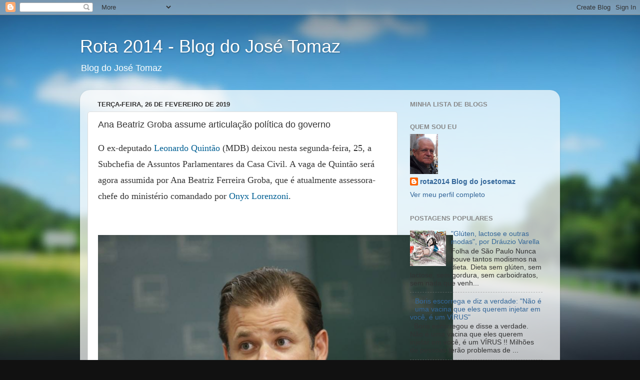

--- FILE ---
content_type: text/html; charset=UTF-8
request_url: https://rota2014.blogspot.com/2019/02/ana-beatriz-groba-assume-articulacao.html
body_size: 20874
content:
<!DOCTYPE html>
<html class='v2' dir='ltr' lang='pt-BR'>
<head>
<link href='https://www.blogger.com/static/v1/widgets/335934321-css_bundle_v2.css' rel='stylesheet' type='text/css'/>
<meta content='width=1100' name='viewport'/>
<meta content='text/html; charset=UTF-8' http-equiv='Content-Type'/>
<meta content='blogger' name='generator'/>
<link href='https://rota2014.blogspot.com/favicon.ico' rel='icon' type='image/x-icon'/>
<link href='http://rota2014.blogspot.com/2019/02/ana-beatriz-groba-assume-articulacao.html' rel='canonical'/>
<link rel="alternate" type="application/atom+xml" title="Rota 2014 - Blog do José Tomaz - Atom" href="https://rota2014.blogspot.com/feeds/posts/default" />
<link rel="alternate" type="application/rss+xml" title="Rota 2014 - Blog do José Tomaz - RSS" href="https://rota2014.blogspot.com/feeds/posts/default?alt=rss" />
<link rel="service.post" type="application/atom+xml" title="Rota 2014 - Blog do José Tomaz - Atom" href="https://www.blogger.com/feeds/7241198660359685205/posts/default" />

<link rel="alternate" type="application/atom+xml" title="Rota 2014 - Blog do José Tomaz - Atom" href="https://rota2014.blogspot.com/feeds/2431215548228629005/comments/default" />
<!--Can't find substitution for tag [blog.ieCssRetrofitLinks]-->
<link href='https://img.estadao.com.br/resources/jpg/9/4/1453490247549.jpg' rel='image_src'/>
<meta content='http://rota2014.blogspot.com/2019/02/ana-beatriz-groba-assume-articulacao.html' property='og:url'/>
<meta content='Ana Beatriz Groba assume articulação política do governo  ' property='og:title'/>
<meta content=' O ex-deputado  Leonardo Quintão  (MDB) deixou nesta segunda-feira, 25, a Subchefia de Assuntos Parlamentares da Casa Civil. A vaga de Quint...' property='og:description'/>
<meta content='https://lh3.googleusercontent.com/blogger_img_proxy/AEn0k_slJEjdAYJxqD2eadlm9_SJ58z_BDByYvrVii1g80cXBxyKvPkV7TNiCIyJngVCVI0Ji36hjBeizE5Y7U8BxIyu6DOoXTtY6KqEB5mX2xZSSiG1N-oJWj6mLM_q5kKyoAjE=w1200-h630-p-k-no-nu' property='og:image'/>
<title>Rota 2014 - Blog do José Tomaz: Ana Beatriz Groba assume articulação política do governo  </title>
<style id='page-skin-1' type='text/css'><!--
/*-----------------------------------------------
Blogger Template Style
Name:     Picture Window
Designer: Blogger
URL:      www.blogger.com
----------------------------------------------- */
/* Content
----------------------------------------------- */
body {
font: normal normal 15px Arial, Tahoma, Helvetica, FreeSans, sans-serif;
color: #333333;
background: #111111 url(//themes.googleusercontent.com/image?id=1OACCYOE0-eoTRTfsBuX1NMN9nz599ufI1Jh0CggPFA_sK80AGkIr8pLtYRpNUKPmwtEa) repeat-x fixed top center;
}
html body .region-inner {
min-width: 0;
max-width: 100%;
width: auto;
}
.content-outer {
font-size: 90%;
}
a:link {
text-decoration:none;
color: #336699;
}
a:visited {
text-decoration:none;
color: #6699cc;
}
a:hover {
text-decoration:underline;
color: #33aaff;
}
.content-outer {
background: transparent none repeat scroll top left;
-moz-border-radius: 0;
-webkit-border-radius: 0;
-goog-ms-border-radius: 0;
border-radius: 0;
-moz-box-shadow: 0 0 0 rgba(0, 0, 0, .15);
-webkit-box-shadow: 0 0 0 rgba(0, 0, 0, .15);
-goog-ms-box-shadow: 0 0 0 rgba(0, 0, 0, .15);
box-shadow: 0 0 0 rgba(0, 0, 0, .15);
margin: 20px auto;
}
.content-inner {
padding: 0;
}
/* Header
----------------------------------------------- */
.header-outer {
background: transparent none repeat-x scroll top left;
_background-image: none;
color: #ffffff;
-moz-border-radius: 0;
-webkit-border-radius: 0;
-goog-ms-border-radius: 0;
border-radius: 0;
}
.Header img, .Header #header-inner {
-moz-border-radius: 0;
-webkit-border-radius: 0;
-goog-ms-border-radius: 0;
border-radius: 0;
}
.header-inner .Header .titlewrapper,
.header-inner .Header .descriptionwrapper {
padding-left: 0;
padding-right: 0;
}
.Header h1 {
font: normal normal 36px Arial, Tahoma, Helvetica, FreeSans, sans-serif;
text-shadow: 1px 1px 3px rgba(0, 0, 0, 0.3);
}
.Header h1 a {
color: #ffffff;
}
.Header .description {
font-size: 130%;
}
/* Tabs
----------------------------------------------- */
.tabs-inner {
margin: .5em 20px 0;
padding: 0;
}
.tabs-inner .section {
margin: 0;
}
.tabs-inner .widget ul {
padding: 0;
background: transparent none repeat scroll bottom;
-moz-border-radius: 0;
-webkit-border-radius: 0;
-goog-ms-border-radius: 0;
border-radius: 0;
}
.tabs-inner .widget li {
border: none;
}
.tabs-inner .widget li a {
display: inline-block;
padding: .5em 1em;
margin-right: .25em;
color: #ffffff;
font: normal normal 15px Arial, Tahoma, Helvetica, FreeSans, sans-serif;
-moz-border-radius: 10px 10px 0 0;
-webkit-border-top-left-radius: 10px;
-webkit-border-top-right-radius: 10px;
-goog-ms-border-radius: 10px 10px 0 0;
border-radius: 10px 10px 0 0;
background: transparent url(https://resources.blogblog.com/blogblog/data/1kt/transparent/black50.png) repeat scroll top left;
border-right: 1px solid transparent;
}
.tabs-inner .widget li:first-child a {
padding-left: 1.25em;
-moz-border-radius-topleft: 10px;
-moz-border-radius-bottomleft: 0;
-webkit-border-top-left-radius: 10px;
-webkit-border-bottom-left-radius: 0;
-goog-ms-border-top-left-radius: 10px;
-goog-ms-border-bottom-left-radius: 0;
border-top-left-radius: 10px;
border-bottom-left-radius: 0;
}
.tabs-inner .widget li.selected a,
.tabs-inner .widget li a:hover {
position: relative;
z-index: 1;
background: transparent url(https://resources.blogblog.com/blogblog/data/1kt/transparent/white80.png) repeat scroll bottom;
color: #336699;
-moz-box-shadow: 0 0 3px rgba(0, 0, 0, .15);
-webkit-box-shadow: 0 0 3px rgba(0, 0, 0, .15);
-goog-ms-box-shadow: 0 0 3px rgba(0, 0, 0, .15);
box-shadow: 0 0 3px rgba(0, 0, 0, .15);
}
/* Headings
----------------------------------------------- */
h2 {
font: bold normal 13px Arial, Tahoma, Helvetica, FreeSans, sans-serif;
text-transform: uppercase;
color: #888888;
margin: .5em 0;
}
/* Main
----------------------------------------------- */
.main-outer {
background: transparent url(https://resources.blogblog.com/blogblog/data/1kt/transparent/white80.png) repeat scroll top left;
-moz-border-radius: 20px 20px 0 0;
-webkit-border-top-left-radius: 20px;
-webkit-border-top-right-radius: 20px;
-webkit-border-bottom-left-radius: 0;
-webkit-border-bottom-right-radius: 0;
-goog-ms-border-radius: 20px 20px 0 0;
border-radius: 20px 20px 0 0;
-moz-box-shadow: 0 1px 3px rgba(0, 0, 0, .15);
-webkit-box-shadow: 0 1px 3px rgba(0, 0, 0, .15);
-goog-ms-box-shadow: 0 1px 3px rgba(0, 0, 0, .15);
box-shadow: 0 1px 3px rgba(0, 0, 0, .15);
}
.main-inner {
padding: 15px 20px 20px;
}
.main-inner .column-center-inner {
padding: 0 0;
}
.main-inner .column-left-inner {
padding-left: 0;
}
.main-inner .column-right-inner {
padding-right: 0;
}
/* Posts
----------------------------------------------- */
h3.post-title {
margin: 0;
font: normal normal 18px Arial, Tahoma, Helvetica, FreeSans, sans-serif;
}
.comments h4 {
margin: 1em 0 0;
font: normal normal 18px Arial, Tahoma, Helvetica, FreeSans, sans-serif;
}
.date-header span {
color: #333333;
}
.post-outer {
background-color: #ffffff;
border: solid 1px #dddddd;
-moz-border-radius: 5px;
-webkit-border-radius: 5px;
border-radius: 5px;
-goog-ms-border-radius: 5px;
padding: 15px 20px;
margin: 0 -20px 20px;
}
.post-body {
line-height: 1.4;
font-size: 110%;
position: relative;
}
.post-header {
margin: 0 0 1.5em;
color: #999999;
line-height: 1.6;
}
.post-footer {
margin: .5em 0 0;
color: #999999;
line-height: 1.6;
}
#blog-pager {
font-size: 140%
}
#comments .comment-author {
padding-top: 1.5em;
border-top: dashed 1px #ccc;
border-top: dashed 1px rgba(128, 128, 128, .5);
background-position: 0 1.5em;
}
#comments .comment-author:first-child {
padding-top: 0;
border-top: none;
}
.avatar-image-container {
margin: .2em 0 0;
}
/* Comments
----------------------------------------------- */
.comments .comments-content .icon.blog-author {
background-repeat: no-repeat;
background-image: url([data-uri]);
}
.comments .comments-content .loadmore a {
border-top: 1px solid #33aaff;
border-bottom: 1px solid #33aaff;
}
.comments .continue {
border-top: 2px solid #33aaff;
}
/* Widgets
----------------------------------------------- */
.widget ul, .widget #ArchiveList ul.flat {
padding: 0;
list-style: none;
}
.widget ul li, .widget #ArchiveList ul.flat li {
border-top: dashed 1px #ccc;
border-top: dashed 1px rgba(128, 128, 128, .5);
}
.widget ul li:first-child, .widget #ArchiveList ul.flat li:first-child {
border-top: none;
}
.widget .post-body ul {
list-style: disc;
}
.widget .post-body ul li {
border: none;
}
/* Footer
----------------------------------------------- */
.footer-outer {
color:#cccccc;
background: transparent url(https://resources.blogblog.com/blogblog/data/1kt/transparent/black50.png) repeat scroll top left;
-moz-border-radius: 0 0 20px 20px;
-webkit-border-top-left-radius: 0;
-webkit-border-top-right-radius: 0;
-webkit-border-bottom-left-radius: 20px;
-webkit-border-bottom-right-radius: 20px;
-goog-ms-border-radius: 0 0 20px 20px;
border-radius: 0 0 20px 20px;
-moz-box-shadow: 0 1px 3px rgba(0, 0, 0, .15);
-webkit-box-shadow: 0 1px 3px rgba(0, 0, 0, .15);
-goog-ms-box-shadow: 0 1px 3px rgba(0, 0, 0, .15);
box-shadow: 0 1px 3px rgba(0, 0, 0, .15);
}
.footer-inner {
padding: 10px 20px 20px;
}
.footer-outer a {
color: #99ccee;
}
.footer-outer a:visited {
color: #77aaee;
}
.footer-outer a:hover {
color: #33aaff;
}
.footer-outer .widget h2 {
color: #aaaaaa;
}
/* Mobile
----------------------------------------------- */
html body.mobile {
height: auto;
}
html body.mobile {
min-height: 480px;
background-size: 100% auto;
}
.mobile .body-fauxcolumn-outer {
background: transparent none repeat scroll top left;
}
html .mobile .mobile-date-outer, html .mobile .blog-pager {
border-bottom: none;
background: transparent url(https://resources.blogblog.com/blogblog/data/1kt/transparent/white80.png) repeat scroll top left;
margin-bottom: 10px;
}
.mobile .date-outer {
background: transparent url(https://resources.blogblog.com/blogblog/data/1kt/transparent/white80.png) repeat scroll top left;
}
.mobile .header-outer, .mobile .main-outer,
.mobile .post-outer, .mobile .footer-outer {
-moz-border-radius: 0;
-webkit-border-radius: 0;
-goog-ms-border-radius: 0;
border-radius: 0;
}
.mobile .content-outer,
.mobile .main-outer,
.mobile .post-outer {
background: inherit;
border: none;
}
.mobile .content-outer {
font-size: 100%;
}
.mobile-link-button {
background-color: #336699;
}
.mobile-link-button a:link, .mobile-link-button a:visited {
color: #ffffff;
}
.mobile-index-contents {
color: #333333;
}
.mobile .tabs-inner .PageList .widget-content {
background: transparent url(https://resources.blogblog.com/blogblog/data/1kt/transparent/white80.png) repeat scroll bottom;
color: #336699;
}
.mobile .tabs-inner .PageList .widget-content .pagelist-arrow {
border-left: 1px solid transparent;
}

--></style>
<style id='template-skin-1' type='text/css'><!--
body {
min-width: 960px;
}
.content-outer, .content-fauxcolumn-outer, .region-inner {
min-width: 960px;
max-width: 960px;
_width: 960px;
}
.main-inner .columns {
padding-left: 0px;
padding-right: 310px;
}
.main-inner .fauxcolumn-center-outer {
left: 0px;
right: 310px;
/* IE6 does not respect left and right together */
_width: expression(this.parentNode.offsetWidth -
parseInt("0px") -
parseInt("310px") + 'px');
}
.main-inner .fauxcolumn-left-outer {
width: 0px;
}
.main-inner .fauxcolumn-right-outer {
width: 310px;
}
.main-inner .column-left-outer {
width: 0px;
right: 100%;
margin-left: -0px;
}
.main-inner .column-right-outer {
width: 310px;
margin-right: -310px;
}
#layout {
min-width: 0;
}
#layout .content-outer {
min-width: 0;
width: 800px;
}
#layout .region-inner {
min-width: 0;
width: auto;
}
body#layout div.add_widget {
padding: 8px;
}
body#layout div.add_widget a {
margin-left: 32px;
}
--></style>
<style>
    body {background-image:url(\/\/themes.googleusercontent.com\/image?id=1OACCYOE0-eoTRTfsBuX1NMN9nz599ufI1Jh0CggPFA_sK80AGkIr8pLtYRpNUKPmwtEa);}
    
@media (max-width: 200px) { body {background-image:url(\/\/themes.googleusercontent.com\/image?id=1OACCYOE0-eoTRTfsBuX1NMN9nz599ufI1Jh0CggPFA_sK80AGkIr8pLtYRpNUKPmwtEa&options=w200);}}
@media (max-width: 400px) and (min-width: 201px) { body {background-image:url(\/\/themes.googleusercontent.com\/image?id=1OACCYOE0-eoTRTfsBuX1NMN9nz599ufI1Jh0CggPFA_sK80AGkIr8pLtYRpNUKPmwtEa&options=w400);}}
@media (max-width: 800px) and (min-width: 401px) { body {background-image:url(\/\/themes.googleusercontent.com\/image?id=1OACCYOE0-eoTRTfsBuX1NMN9nz599ufI1Jh0CggPFA_sK80AGkIr8pLtYRpNUKPmwtEa&options=w800);}}
@media (max-width: 1200px) and (min-width: 801px) { body {background-image:url(\/\/themes.googleusercontent.com\/image?id=1OACCYOE0-eoTRTfsBuX1NMN9nz599ufI1Jh0CggPFA_sK80AGkIr8pLtYRpNUKPmwtEa&options=w1200);}}
/* Last tag covers anything over one higher than the previous max-size cap. */
@media (min-width: 1201px) { body {background-image:url(\/\/themes.googleusercontent.com\/image?id=1OACCYOE0-eoTRTfsBuX1NMN9nz599ufI1Jh0CggPFA_sK80AGkIr8pLtYRpNUKPmwtEa&options=w1600);}}
  </style>
<script type='text/javascript'>
        (function(i,s,o,g,r,a,m){i['GoogleAnalyticsObject']=r;i[r]=i[r]||function(){
        (i[r].q=i[r].q||[]).push(arguments)},i[r].l=1*new Date();a=s.createElement(o),
        m=s.getElementsByTagName(o)[0];a.async=1;a.src=g;m.parentNode.insertBefore(a,m)
        })(window,document,'script','https://www.google-analytics.com/analytics.js','ga');
        ga('create', 'UA-96258488-1', 'auto', 'blogger');
        ga('blogger.send', 'pageview');
      </script>
<link href='https://www.blogger.com/dyn-css/authorization.css?targetBlogID=7241198660359685205&amp;zx=c6cc30aa-a36e-4f7a-857a-cfac0f2d1688' media='none' onload='if(media!=&#39;all&#39;)media=&#39;all&#39;' rel='stylesheet'/><noscript><link href='https://www.blogger.com/dyn-css/authorization.css?targetBlogID=7241198660359685205&amp;zx=c6cc30aa-a36e-4f7a-857a-cfac0f2d1688' rel='stylesheet'/></noscript>
<meta name='google-adsense-platform-account' content='ca-host-pub-1556223355139109'/>
<meta name='google-adsense-platform-domain' content='blogspot.com'/>

<!-- data-ad-client=ca-pub-5089661581030611 -->

</head>
<body class='loading variant-open'>
<div class='navbar section' id='navbar' name='Navbar'><div class='widget Navbar' data-version='1' id='Navbar1'><script type="text/javascript">
    function setAttributeOnload(object, attribute, val) {
      if(window.addEventListener) {
        window.addEventListener('load',
          function(){ object[attribute] = val; }, false);
      } else {
        window.attachEvent('onload', function(){ object[attribute] = val; });
      }
    }
  </script>
<div id="navbar-iframe-container"></div>
<script type="text/javascript" src="https://apis.google.com/js/platform.js"></script>
<script type="text/javascript">
      gapi.load("gapi.iframes:gapi.iframes.style.bubble", function() {
        if (gapi.iframes && gapi.iframes.getContext) {
          gapi.iframes.getContext().openChild({
              url: 'https://www.blogger.com/navbar/7241198660359685205?po\x3d2431215548228629005\x26origin\x3dhttps://rota2014.blogspot.com',
              where: document.getElementById("navbar-iframe-container"),
              id: "navbar-iframe"
          });
        }
      });
    </script><script type="text/javascript">
(function() {
var script = document.createElement('script');
script.type = 'text/javascript';
script.src = '//pagead2.googlesyndication.com/pagead/js/google_top_exp.js';
var head = document.getElementsByTagName('head')[0];
if (head) {
head.appendChild(script);
}})();
</script>
</div></div>
<div class='body-fauxcolumns'>
<div class='fauxcolumn-outer body-fauxcolumn-outer'>
<div class='cap-top'>
<div class='cap-left'></div>
<div class='cap-right'></div>
</div>
<div class='fauxborder-left'>
<div class='fauxborder-right'></div>
<div class='fauxcolumn-inner'>
</div>
</div>
<div class='cap-bottom'>
<div class='cap-left'></div>
<div class='cap-right'></div>
</div>
</div>
</div>
<div class='content'>
<div class='content-fauxcolumns'>
<div class='fauxcolumn-outer content-fauxcolumn-outer'>
<div class='cap-top'>
<div class='cap-left'></div>
<div class='cap-right'></div>
</div>
<div class='fauxborder-left'>
<div class='fauxborder-right'></div>
<div class='fauxcolumn-inner'>
</div>
</div>
<div class='cap-bottom'>
<div class='cap-left'></div>
<div class='cap-right'></div>
</div>
</div>
</div>
<div class='content-outer'>
<div class='content-cap-top cap-top'>
<div class='cap-left'></div>
<div class='cap-right'></div>
</div>
<div class='fauxborder-left content-fauxborder-left'>
<div class='fauxborder-right content-fauxborder-right'></div>
<div class='content-inner'>
<header>
<div class='header-outer'>
<div class='header-cap-top cap-top'>
<div class='cap-left'></div>
<div class='cap-right'></div>
</div>
<div class='fauxborder-left header-fauxborder-left'>
<div class='fauxborder-right header-fauxborder-right'></div>
<div class='region-inner header-inner'>
<div class='header section' id='header' name='Cabeçalho'><div class='widget Header' data-version='1' id='Header1'>
<div id='header-inner'>
<div class='titlewrapper'>
<h1 class='title'>
<a href='https://rota2014.blogspot.com/'>
Rota 2014 - Blog do José Tomaz
</a>
</h1>
</div>
<div class='descriptionwrapper'>
<p class='description'><span>Blog do José Tomaz</span></p>
</div>
</div>
</div></div>
</div>
</div>
<div class='header-cap-bottom cap-bottom'>
<div class='cap-left'></div>
<div class='cap-right'></div>
</div>
</div>
</header>
<div class='tabs-outer'>
<div class='tabs-cap-top cap-top'>
<div class='cap-left'></div>
<div class='cap-right'></div>
</div>
<div class='fauxborder-left tabs-fauxborder-left'>
<div class='fauxborder-right tabs-fauxborder-right'></div>
<div class='region-inner tabs-inner'>
<div class='tabs no-items section' id='crosscol' name='Entre colunas'></div>
<div class='tabs no-items section' id='crosscol-overflow' name='Cross-Column 2'></div>
</div>
</div>
<div class='tabs-cap-bottom cap-bottom'>
<div class='cap-left'></div>
<div class='cap-right'></div>
</div>
</div>
<div class='main-outer'>
<div class='main-cap-top cap-top'>
<div class='cap-left'></div>
<div class='cap-right'></div>
</div>
<div class='fauxborder-left main-fauxborder-left'>
<div class='fauxborder-right main-fauxborder-right'></div>
<div class='region-inner main-inner'>
<div class='columns fauxcolumns'>
<div class='fauxcolumn-outer fauxcolumn-center-outer'>
<div class='cap-top'>
<div class='cap-left'></div>
<div class='cap-right'></div>
</div>
<div class='fauxborder-left'>
<div class='fauxborder-right'></div>
<div class='fauxcolumn-inner'>
</div>
</div>
<div class='cap-bottom'>
<div class='cap-left'></div>
<div class='cap-right'></div>
</div>
</div>
<div class='fauxcolumn-outer fauxcolumn-left-outer'>
<div class='cap-top'>
<div class='cap-left'></div>
<div class='cap-right'></div>
</div>
<div class='fauxborder-left'>
<div class='fauxborder-right'></div>
<div class='fauxcolumn-inner'>
</div>
</div>
<div class='cap-bottom'>
<div class='cap-left'></div>
<div class='cap-right'></div>
</div>
</div>
<div class='fauxcolumn-outer fauxcolumn-right-outer'>
<div class='cap-top'>
<div class='cap-left'></div>
<div class='cap-right'></div>
</div>
<div class='fauxborder-left'>
<div class='fauxborder-right'></div>
<div class='fauxcolumn-inner'>
</div>
</div>
<div class='cap-bottom'>
<div class='cap-left'></div>
<div class='cap-right'></div>
</div>
</div>
<!-- corrects IE6 width calculation -->
<div class='columns-inner'>
<div class='column-center-outer'>
<div class='column-center-inner'>
<div class='main section' id='main' name='Principal'><div class='widget Blog' data-version='1' id='Blog1'>
<div class='blog-posts hfeed'>

          <div class="date-outer">
        
<h2 class='date-header'><span>terça-feira, 26 de fevereiro de 2019</span></h2>

          <div class="date-posts">
        
<div class='post-outer'>
<div class='post hentry uncustomized-post-template' itemprop='blogPost' itemscope='itemscope' itemtype='http://schema.org/BlogPosting'>
<meta content='https://img.estadao.com.br/resources/jpg/9/4/1453490247549.jpg' itemprop='image_url'/>
<meta content='7241198660359685205' itemprop='blogId'/>
<meta content='2431215548228629005' itemprop='postId'/>
<a name='2431215548228629005'></a>
<h3 class='post-title entry-title' itemprop='name'>
Ana Beatriz Groba assume articulação política do governo  
</h3>
<div class='post-header'>
<div class='post-header-line-1'></div>
</div>
<div class='post-body entry-content' id='post-body-2431215548228629005' itemprop='description articleBody'>
<div style="font-family: Georgia, &quot;Times New Roman&quot;, serif; font-size: 18px; line-height: 32px; margin-bottom: 20px; margin-top: 8px; padding: 0px;">
O ex-deputado&nbsp;<a href="https://tudo-sobre.estadao.com.br/leonardo-quintao" style="color: rgb(0, 95, 147) !important; font-size: inherit; margin: 0px; padding: 0px; text-decoration-line: none;"><span style="color: inherit; font-family: &quot;latoblack&quot;; font-size: inherit; margin: 0px; padding: 0px;">Leonardo Quintão</span></a>&nbsp;(MDB) deixou nesta segunda-feira, 25, a Subchefia de Assuntos Parlamentares da Casa Civil. A vaga de Quintão será agora assumida por Ana Beatriz Ferreira Groba, que é atualmente assessora-chefe do ministério comandado por&nbsp;<a href="https://tudo-sobre.estadao.com.br/onyx-lorenzoni" style="color: rgb(0, 95, 147) !important; font-size: inherit; margin: 0px; padding: 0px; text-decoration-line: none;"><span style="color: inherit; font-family: &quot;latoblack&quot;; font-size: inherit; margin: 0px; padding: 0px;">Onyx Lorenzoni</span></a>.</div>
<div class="banner-in-content" style="color: #5d5d5d; display: table; font-family: LatoRegular; font-size: 16px; margin: 0px auto;">
</div>
<div style="font-family: Georgia, &quot;Times New Roman&quot;, serif; font-size: 18px; line-height: 32px; margin-bottom: 20px; margin-top: 8px; padding: 0px;">
</div>
<div class="mm_conteudo blog-multimidia foto loaded" data-config="{&quot;tipo&quot;:&quot;FOTO&quot;,&quot;id&quot;:&quot;536744&quot;,&quot;provider&quot;:&quot;AGILE&quot;}" style="color: #5d5d5d; display: inline-block; font-family: LatoRegular; font-size: 16px; width: 710.325px;">
<br />
<figure class="n--noticia__image modulo-noticia" style="color: inherit; font-size: inherit; margin-block-end: 0px; margin-block-start: 0px; margin-inline-end: 0px; margin-inline-start: 0px; margin: 0px; overflow: hidden; padding: 0px; position: relative;"><img alt="Leonardo Quintão" src="https://img.estadao.com.br/resources/jpg/9/4/1453490247549.jpg" style="border: 0px; color: inherit; display: block; font-size: inherit; margin: 0px 0px 20px; max-width: 800px; padding: 0px; width: 710.325px;" /><figcaption style="color: #444444; font-size: 15px; line-height: 1.33; margin-bottom: 11px; margin-top: -15px;">O ex-deputado Leonardo Quintão (PMDB-MG)&nbsp;&nbsp;</figcaption><figcaption style="color: #444444; font-size: 15px; line-height: 1.33; margin-bottom: 11px; margin-top: -15px;">Foto: DIDA SAMPAIO/ESTADAO</figcaption></figure></div>
<div style="font-family: Georgia, &quot;Times New Roman&quot;, serif; font-size: 18px; line-height: 32px; margin-bottom: 20px; margin-top: 8px; padding: 0px;">
<br /></div>
<div style="font-family: Georgia, &quot;Times New Roman&quot;, serif; font-size: 18px; line-height: 32px; margin-bottom: 20px; margin-top: 8px; padding: 0px;">
No mês passado, Quintão havia sido chamado por Onyx para ajudá-lo na articulação política do governo com o Senado. Recebeu críticas de colegas,&nbsp;<span style="color: inherit; font-family: &quot;latoblack&quot;; font-size: inherit; margin: 0px; padding: 0px;"><a href="https://politica.estadao.com.br/noticias/geral,renan-faz-acenos-a-planalto-e-diz-que-so-nao-conversa-com-quintao-e-marun,70002699822" style="color: rgb(0, 95, 147) !important; font-size: inherit; margin: 0px; padding: 0px; text-decoration-line: none;">trombou com o senador</a>&nbsp;</span>Renan Calheiros (MDB-AL) e&nbsp;<a href="https://politica.estadao.com.br/noticias/geral,sob-criticas-quintao-nao-cuidara-mais-da-articulacao-do-governo-com-senado,70002700814" style="color: rgb(0, 95, 147) !important; font-size: inherit; margin: 0px; padding: 0px; text-decoration-line: none;"><span style="color: inherit; font-family: &quot;latoblack&quot;; font-size: inherit; margin: 0px; padding: 0px;">acabou sendo remanejado para a Subchefia de Assuntos Parlamentares</span></a>, com a missão de cuidar de projetos prioritários do governo, como a reforma da Previdência.</div>
<div class="limite-continuar-lendo" style="color: #5d5d5d; font-family: LatoRegular; font-size: 16px;">
</div>
<div style="font-family: Georgia, &quot;Times New Roman&quot;, serif; font-size: 18px; line-height: 32px; margin-bottom: 20px; margin-top: 8px; padding: 0px;">
Após a tragédia ocorrida com o rompimento da barragem do Córrego do Feijão, em Brumadinho (MG),&nbsp;<span style="color: inherit; font-family: &quot;latoblack&quot;; font-size: inherit; margin: 0px; padding: 0px;"><a href="https://brasil.estadao.com.br/noticias/geral,deputado-vetou-obrigatoriedade-de-experiencia-para-diretores-da-anm,70002701467" style="color: rgb(0, 95, 147) !important; font-size: inherit; margin: 0px; padding: 0px; text-decoration-line: none;">Quintão ganhou os holofotes</a>&nbsp;</span>por ter sido relator da Medida Provisória que criou a Agência Nacional de Mineração (ANM). Teve campanhas financiadas por empresas do setor, incluindo a Vale -&nbsp;doações que, à época, eram permitidas por lei -&nbsp;e também foi relator de uma versão do Código de Mineração no governo da presidente cassada Dilma Rousseff.&nbsp;</div>
<div style="font-family: Georgia, &quot;Times New Roman&quot;, serif; font-size: 18px; line-height: 32px; margin-bottom: 20px; margin-top: 8px; padding: 0px;">
&#8220;Nunca estive com o presidente da Vale. Aliás, a Vale sempre atuou para me tirar do Código da Mineração&#8221;, disse o ex-deputado ao&nbsp;<span style="color: inherit; font-family: &quot;latoblack&quot;; font-size: inherit; margin: 0px; padding: 0px;">Estado</span>, logo que foi transferido para a Subchefia de Assuntos Parlamentares. À época, o ex-senador&nbsp;<a href="https://tudo-sobre.estadao.com.br/paulo-bauer" style="color: rgb(0, 95, 147) !important; font-size: inherit; margin: 0px; padding: 0px; text-decoration-line: none;"><span style="color: inherit; font-family: &quot;latoblack&quot;; font-size: inherit; margin: 0px; padding: 0px;">Paulo Bauer</span></a>&nbsp;(PSDB-SC) assumiu a cadeira de Quintão na Secretaria Especial da Casa Civil para o Senado.&nbsp;</div>
<div style="font-family: Georgia, &quot;Times New Roman&quot;, serif; font-size: 18px; line-height: 32px; margin-bottom: 20px; margin-top: 8px; padding: 0px;">
Apesar de despachar diariamente no quarto andar do Palácio do Planalto, Quintão nunca foi nomeado, o que sempre provocava comentários de que ele poderia não ficar no cargo.&nbsp;</div>
<div style="font-family: Georgia, &quot;Times New Roman&quot;, serif; font-size: 18px; line-height: 32px; margin-bottom: 20px; margin-top: 8px; padding: 0px;">
Escolhida para substituir Quintão, Ana Beatriz trabalhou como assessora parlamentar de&nbsp;<a href="https://tudo-sobre.estadao.com.br/ronaldo-caiado" style="color: rgb(0, 95, 147) !important; font-size: inherit; margin: 0px; padding: 0px; text-decoration-line: none;"><span style="color: inherit; font-family: &quot;latoblack&quot;; font-size: inherit; margin: 0px; padding: 0px;">Ronaldo Caiado</span></a>&nbsp;(DEM), hoje governador de Goiás, quando ele era senador.&nbsp;Com a mudança, o time de auxiliares de Onyx para tratar de assuntos do Congresso é formado pelo&nbsp;ex-deputado&nbsp;<a href="https://tudo-sobre.estadao.com.br/carlos-manato" style="color: rgb(0, 95, 147) !important; font-size: inherit; margin: 0px; padding: 0px; text-decoration-line: none;"><span style="color: inherit; font-family: &quot;latoblack&quot;; font-size: inherit; margin: 0px; padding: 0px;">Carlos Manato</span></a>&nbsp;(PSL-ES), secretário especial para a Câmara;&nbsp;Ana Beatriz e Paulo Bauer.</div>
<span style="color: #5d5d5d; font-family: &quot;latoregular&quot;; font-size: 16px;"></span><br />
<div style="font-family: Georgia, &quot;Times New Roman&quot;, serif; font-size: 18px; line-height: 32px; margin-bottom: 20px; margin-top: 8px; padding: 0px;">
Empenhado em estabelecer maior contato com os deputados para a aprovação da reforma da Previdência, Manato conseguiu uma sala separada dentro do gabinete da liderança do PSL depois que o presidente da Câmara, Rodrigo Maia (DEM-RJ), se recusou a ceder um espaço para o governo na Casa.</div>
<br />
<span style="color: #5d5d5d; font-family: &quot;latoregular&quot;; font-size: 16px;"><b>Vera Rosa, O Estado de S.Paulo</b></span>
<div style='clear: both;'></div>
</div>
<div class='post-footer'>
<div class='post-footer-line post-footer-line-1'>
<span class='post-author vcard'>
Postado por
<span class='fn' itemprop='author' itemscope='itemscope' itemtype='http://schema.org/Person'>
<meta content='https://www.blogger.com/profile/05684649988180937109' itemprop='url'/>
<a class='g-profile' href='https://www.blogger.com/profile/05684649988180937109' rel='author' title='author profile'>
<span itemprop='name'>rota2014 Blog do josetomaz</span>
</a>
</span>
</span>
<span class='post-timestamp'>
às
<meta content='http://rota2014.blogspot.com/2019/02/ana-beatriz-groba-assume-articulacao.html' itemprop='url'/>
<a class='timestamp-link' href='https://rota2014.blogspot.com/2019/02/ana-beatriz-groba-assume-articulacao.html' rel='bookmark' title='permanent link'><abbr class='published' itemprop='datePublished' title='2019-02-26T21:31:00-03:00'>21:31</abbr></a>
</span>
<span class='post-comment-link'>
</span>
<span class='post-icons'>
<span class='item-control blog-admin pid-2062025728'>
<a href='https://www.blogger.com/post-edit.g?blogID=7241198660359685205&postID=2431215548228629005&from=pencil' title='Editar post'>
<img alt='' class='icon-action' height='18' src='https://resources.blogblog.com/img/icon18_edit_allbkg.gif' width='18'/>
</a>
</span>
</span>
<div class='post-share-buttons goog-inline-block'>
<a class='goog-inline-block share-button sb-email' href='https://www.blogger.com/share-post.g?blogID=7241198660359685205&postID=2431215548228629005&target=email' target='_blank' title='Enviar por e-mail'><span class='share-button-link-text'>Enviar por e-mail</span></a><a class='goog-inline-block share-button sb-blog' href='https://www.blogger.com/share-post.g?blogID=7241198660359685205&postID=2431215548228629005&target=blog' onclick='window.open(this.href, "_blank", "height=270,width=475"); return false;' target='_blank' title='Postar no blog!'><span class='share-button-link-text'>Postar no blog!</span></a><a class='goog-inline-block share-button sb-twitter' href='https://www.blogger.com/share-post.g?blogID=7241198660359685205&postID=2431215548228629005&target=twitter' target='_blank' title='Compartilhar no X'><span class='share-button-link-text'>Compartilhar no X</span></a><a class='goog-inline-block share-button sb-facebook' href='https://www.blogger.com/share-post.g?blogID=7241198660359685205&postID=2431215548228629005&target=facebook' onclick='window.open(this.href, "_blank", "height=430,width=640"); return false;' target='_blank' title='Compartilhar no Facebook'><span class='share-button-link-text'>Compartilhar no Facebook</span></a><a class='goog-inline-block share-button sb-pinterest' href='https://www.blogger.com/share-post.g?blogID=7241198660359685205&postID=2431215548228629005&target=pinterest' target='_blank' title='Compartilhar com o Pinterest'><span class='share-button-link-text'>Compartilhar com o Pinterest</span></a>
</div>
</div>
<div class='post-footer-line post-footer-line-2'>
<span class='post-labels'>
</span>
</div>
<div class='post-footer-line post-footer-line-3'>
<span class='post-location'>
</span>
</div>
</div>
</div>
<div class='comments' id='comments'>
<a name='comments'></a>
</div>
</div>
<div class='inline-ad'>
</div>

        </div></div>
      
</div>
<div class='blog-pager' id='blog-pager'>
<span id='blog-pager-newer-link'>
<a class='blog-pager-newer-link' href='https://rota2014.blogspot.com/2019/02/petrobras-vai-lancar-programa-de.html' id='Blog1_blog-pager-newer-link' title='Postagem mais recente'>Postagem mais recente</a>
</span>
<span id='blog-pager-older-link'>
<a class='blog-pager-older-link' href='https://rota2014.blogspot.com/2019/02/pulp-fiction-dance-scene-hq.html' id='Blog1_blog-pager-older-link' title='Postagem mais antiga'>Postagem mais antiga</a>
</span>
<a class='home-link' href='https://rota2014.blogspot.com/'>Página inicial</a>
</div>
<div class='clear'></div>
<div class='post-feeds'>
</div>
</div></div>
</div>
</div>
<div class='column-left-outer'>
<div class='column-left-inner'>
<aside>
</aside>
</div>
</div>
<div class='column-right-outer'>
<div class='column-right-inner'>
<aside>
<div class='sidebar section' id='sidebar-right-1'><div class='widget BlogList' data-version='1' id='BlogList1'>
<h2 class='title'>Minha lista de blogs</h2>
<div class='widget-content'>
<div class='blog-list-container' id='BlogList1_container'>
<ul id='BlogList1_blogs'>
</ul>
<div class='clear'></div>
</div>
</div>
</div><div class='widget Profile' data-version='1' id='Profile1'>
<h2>Quem sou eu</h2>
<div class='widget-content'>
<a href='https://www.blogger.com/profile/05684649988180937109'><img alt='Minha foto' class='profile-img' height='80' src='//blogger.googleusercontent.com/img/b/R29vZ2xl/AVvXsEikE8jDx0YQKo0CusRPKdTIHCiGAodfpPP8QxN6eNXA-TFiH6Tz90GSi-3Jq8cC_IW7_JRFaphQmdS3fML2NL5M2FpcufTTkZ5uHUKPnPda0HGRlTjo27fj5U49MoZn1g/s113/WhatsApp+Image+2022-04-08+at+10.37.49.jpeg' width='56'/></a>
<dl class='profile-datablock'>
<dt class='profile-data'>
<a class='profile-name-link g-profile' href='https://www.blogger.com/profile/05684649988180937109' rel='author' style='background-image: url(//www.blogger.com/img/logo-16.png);'>
rota2014 Blog do josetomaz
</a>
</dt>
</dl>
<a class='profile-link' href='https://www.blogger.com/profile/05684649988180937109' rel='author'>Ver meu perfil completo</a>
<div class='clear'></div>
</div>
</div><div class='widget PopularPosts' data-version='1' id='PopularPosts1'>
<h2>Postagens populares</h2>
<div class='widget-content popular-posts'>
<ul>
<li>
<div class='item-content'>
<div class='item-thumbnail'>
<a href='https://rota2014.blogspot.com/2017/02/gluten-lactose-e-outras-modas-por.html' target='_blank'>
<img alt='' border='0' src='https://lh3.googleusercontent.com/blogger_img_proxy/AEn0k_v9ASYx-QqD_YfujuRBbYX9c2aeBL3vZHYaT4UjadVVqz-8EVLxXFY5kTMueSvdoT3eeLFHLEt9l23poRrb85BCS2w5x-OFJGybb2CZCnE1QJ3xO7YaX2RIoQ=w72-h72-p-k-no-nu'/>
</a>
</div>
<div class='item-title'><a href='https://rota2014.blogspot.com/2017/02/gluten-lactose-e-outras-modas-por.html'>"Glúten, lactose e outras modas", por Dráuzio Varella</a></div>
<div class='item-snippet'>Folha de São Paulo     Nunca houve tantos modismos na dieta. Dieta sem glúten, sem lactose, sem gordura, sem carboidratos, sem nada que venh...</div>
</div>
<div style='clear: both;'></div>
</li>
<li>
<div class='item-content'>
<div class='item-thumbnail'>
<a href='https://rota2014.blogspot.com/2020/12/boris-escorrega-e-diz-verdade-nao-e-uma.html' target='_blank'>
<img alt='' border='0' src='https://lh3.googleusercontent.com/blogger_img_proxy/[base64]w72-h72-p-k-no-nu'/>
</a>
</div>
<div class='item-title'><a href='https://rota2014.blogspot.com/2020/12/boris-escorrega-e-diz-verdade-nao-e-uma.html'>Boris escorrega e diz a verdade: "Não é uma vacina que eles querem injetar em você, é um VÍRUS" </a></div>
<div class='item-snippet'>&#160; Boris escorregou e disse a verdade. Não é uma vacina que eles querem injetar em você, é um VÍRUS !! Milhões de pessoas terão problemas de ...</div>
</div>
<div style='clear: both;'></div>
</li>
<li>
<div class='item-content'>
<div class='item-thumbnail'>
<a href='https://rota2014.blogspot.com/2020/07/doria-tenta-fugir-de-responsabilidade.html' target='_blank'>
<img alt='' border='0' src='https://lh3.googleusercontent.com/blogger_img_proxy/AEn0k_s7xVUNafOJI5akCBOQKZol9qNKqdLTHW672utmOiijshvmsaT2x3PLSz4qv_puDZIy1bOoA0EFUeOpOqMc7Y2TncVTwRcM6K8eQqvujmJdL76qZ9zGtKhlZIZLaMOgtgCAf_Esoq0j3rfYGKGhwJPZYAGZZgzT-5kPKkWrqaw=w72-h72-p-k-no-nu'/>
</a>
</div>
<div class='item-title'><a href='https://rota2014.blogspot.com/2020/07/doria-tenta-fugir-de-responsabilidade.html'>Doria tenta fugir de responsabilidade pelas mortes em São Paulo </a></div>
<div class='item-snippet'>   Doria cercado por aliados...    Atualizado à 0h38    Pelo menos 70 mil pessoas perderam a vida até agora no Brasil, em face do vírus chin...</div>
</div>
<div style='clear: both;'></div>
</li>
<li>
<div class='item-content'>
<div class='item-thumbnail'>
<a href='https://rota2014.blogspot.com/2017/02/super-bowl-entretem-ate-quem-nao-e-fa.html' target='_blank'>
<img alt='' border='0' src='https://lh3.googleusercontent.com/blogger_img_proxy/AEn0k_szX9QXHPwmKIEbyW0B5BDgM03lcemJ0FG6XoWDCuaVEkH_hBCaDiU-o1qGVq_A2aFMgoI2pwdEfh6tF2caU7Kcrjk8_38Z-rCEdFZsgb8djYUMehSoNQcr3HU9=w72-h72-p-k-no-nu'/>
</a>
</div>
<div class='item-title'><a href='https://rota2014.blogspot.com/2017/02/super-bowl-entretem-ate-quem-nao-e-fa.html'>"Super Bowl entretém até quem não é fã de futebol americano", por Mariliz Pereira Jorge</a></div>
<div class='item-snippet'>Folha de São Paulo     Robert Hanashiro/USA Today Sports/Reuters   Lady Gaga canta o hino antes do início do Super Bowl do ano passado  O&#160; S...</div>
</div>
<div style='clear: both;'></div>
</li>
<li>
<div class='item-content'>
<div class='item-thumbnail'>
<a href='https://rota2014.blogspot.com/2020/07/supremo-e-lata-de-lixo-da-esquerda.html' target='_blank'>
<img alt='' border='0' src='https://lh3.googleusercontent.com/blogger_img_proxy/AEn0k_vleRE6u6yha78hczi3eolgo1w_LjzFEMIFNhF5Y059ldjz6qFKJk6hSSbkZ-rC3LuO6c9GxdJ1y3LsTHngmxcxwTTQ_sJhgYjoiPlpZ1IjvZO73sg=w72-h72-p-k-no-nu'/>
</a>
</div>
<div class='item-title'><a href='https://rota2014.blogspot.com/2020/07/supremo-e-lata-de-lixo-da-esquerda.html'>&#8216;Supremo é a lata de lixo da esquerda brasileira&#8217;, diz Roberto Jefferson</a></div>
<div class='item-snippet'> Mário Agra/PTB Nacional   O deputado e presidente do PTB,&#160; Roberto Jefferson, &#160;disse em entrevista exclusiva ao&#160; Os Pingos Nos Is , da&#160; Jov...</div>
</div>
<div style='clear: both;'></div>
</li>
<li>
<div class='item-content'>
<div class='item-thumbnail'>
<a href='https://rota2014.blogspot.com/2017/02/jornal-do-brasil-muda-de-controlador-e.html' target='_blank'>
<img alt='' border='0' src='https://lh3.googleusercontent.com/blogger_img_proxy/AEn0k_uyQqh0022FE2HONupilFLHIMFCs84IAqCxqpmy-8P6Z9UAJqFcGHGZR641UWIayuazu8mOY5wUnZYWg5ZQ_-ymOjQHcc7ploUOBexRYkxSwKVon0MSTrU6cRy0=w72-h72-p-k-no-nu'/>
</a>
</div>
<div class='item-title'><a href='https://rota2014.blogspot.com/2017/02/jornal-do-brasil-muda-de-controlador-e.html'>Jornal do Brasil' muda de controlador e volta às bancas do Rio</a></div>
<div class='item-snippet'> Rafael Andrade - 4.jul.11/Folhapress   Prédio que pertenceu ao &quot;Jornal do Brasil&quot;, no Rio    SÉRGIO RANGEL - Folha de São Paulo  ...</div>
</div>
<div style='clear: both;'></div>
</li>
<li>
<div class='item-content'>
<div class='item-thumbnail'>
<a href='https://rota2014.blogspot.com/2017/01/brasil-cai-na-lista-de-principais.html' target='_blank'>
<img alt='' border='0' src='https://lh3.googleusercontent.com/blogger_img_proxy/AEn0k_uyGMeVEn5vRWWJoJqBSmDpwfrfXuP_tpSvEtzK5lZugBZNWyLFxusU35xAhTtVoHhv4_1hoa7252MsjWTAw9rMLMHf6pn40R3YrPgQH_EPK86_HbUBWIwZwh1pNpKlS54=w72-h72-p-k-no-nu'/>
</a>
</div>
<div class='item-title'><a href='https://rota2014.blogspot.com/2017/01/brasil-cai-na-lista-de-principais.html'>Brasil cai na lista de principais destinos globais de investimento, diz PwC em Davos</a></div>
<div class='item-snippet'>Álvaro Campos -&#160; O Estado de S.Paulo   País caiu da sexta para a sétima posição em pesquisa divulgada antes do Fórum Econômico Mundial      ...</div>
</div>
<div style='clear: both;'></div>
</li>
<li>
<div class='item-content'>
<div class='item-thumbnail'>
<a href='https://rota2014.blogspot.com/2020/04/as-duas-faces-de-um-mesmo-ministerio-e.html' target='_blank'>
<img alt='' border='0' src='https://lh3.googleusercontent.com/blogger_img_proxy/AEn0k_tLGB0uIEPmNspgXcYTHqdheSZ1hgqGFg5baum4rEZDueoM3dwHxKQYf3dQqyf0sa0Rpl15OZ7VGUXaxU-JAeP_ms2VMv4FQUvMMFkoUmpL_j4puUgVRjxJOdV8qtzsAsHwq5EFUQlkO-28Yx1gcYJgMRmS8afS_zygmrW8eQ=w72-h72-p-k-no-nu'/>
</a>
</div>
<div class='item-title'><a href='https://rota2014.blogspot.com/2020/04/as-duas-faces-de-um-mesmo-ministerio-e.html'>"As duas faces de um mesmo Ministério e a diferença abissal entre Mandetta e Nelson Teich", por Luiz Carlos Nemetz  </a></div>
<div class='item-snippet'> Fotomontagem: O ministro da Saúde Nelson Teich e o ex-ministro Luiz Henrique Mandetta     Compartilhar no Facebook Compartilhar no Whatsapp...</div>
</div>
<div style='clear: both;'></div>
</li>
<li>
<div class='item-content'>
<div class='item-thumbnail'>
<a href='https://rota2014.blogspot.com/2020/06/incapaz-de-sobreviver-sem-grana-do.html' target='_blank'>
<img alt='' border='0' src='https://lh3.googleusercontent.com/blogger_img_proxy/AEn0k_snti0YsK-u2KZMlPhVhzlnbh_RpxRi_GYU6lQ-xGV-RnKR81kSxKBSc9sEd3_JnbWvT8k4r06Uvt4YFisNGO2YjwB0NU8FKTiL5pnWiFaiR3Za8__KO9NjzoDnKTDvvv8OdQSmY8O_sHPWp6IEXM1Nh4by2bDlFc4jMr95IQ=w72-h72-p-k-no-nu'/>
</a>
</div>
<div class='item-title'><a href='https://rota2014.blogspot.com/2020/06/incapaz-de-sobreviver-sem-grana-do.html'>Incapaz de sobreviver sem a grana do governo, desviada da saúde, educação, segurança, infraestrutura... Globo demite Renato Aragão e corta outras 'estrelas'</a></div>
<div class='item-snippet'> Tarcísio Meira e Cid Moreira podem ser os próximos            Renato ficou 44 anos   na ex-vênus platinada  Reprodução       A Globo tem en...</div>
</div>
<div style='clear: both;'></div>
</li>
<li>
<div class='item-content'>
<div class='item-title'><a href='https://rota2014.blogspot.com/2014/09/demolicao-de-valores-por-dora-kramer.html'>"Demolição de valores", por Dora Kramer</a></div>
<div class='item-snippet'>O Estado de São Paulo    Mantido o rumo pelo qual enveredou a campanha à Presidência da República o que se pode esperar dos próximos 18 dias...</div>
</div>
<div style='clear: both;'></div>
</li>
</ul>
<div class='clear'></div>
</div>
</div><div class='widget BlogArchive' data-version='1' id='BlogArchive1'>
<h2>Arquivo do blog</h2>
<div class='widget-content'>
<div id='ArchiveList'>
<div id='BlogArchive1_ArchiveList'>
<ul class='hierarchy'>
<li class='archivedate collapsed'>
<a class='toggle' href='javascript:void(0)'>
<span class='zippy'>

        &#9658;&#160;
      
</span>
</a>
<a class='post-count-link' href='https://rota2014.blogspot.com/2026/'>
2026
</a>
<span class='post-count' dir='ltr'>(359)</span>
<ul class='hierarchy'>
<li class='archivedate collapsed'>
<a class='toggle' href='javascript:void(0)'>
<span class='zippy'>

        &#9658;&#160;
      
</span>
</a>
<a class='post-count-link' href='https://rota2014.blogspot.com/2026/01/'>
janeiro
</a>
<span class='post-count' dir='ltr'>(359)</span>
</li>
</ul>
</li>
</ul>
<ul class='hierarchy'>
<li class='archivedate collapsed'>
<a class='toggle' href='javascript:void(0)'>
<span class='zippy'>

        &#9658;&#160;
      
</span>
</a>
<a class='post-count-link' href='https://rota2014.blogspot.com/2025/'>
2025
</a>
<span class='post-count' dir='ltr'>(4414)</span>
<ul class='hierarchy'>
<li class='archivedate collapsed'>
<a class='toggle' href='javascript:void(0)'>
<span class='zippy'>

        &#9658;&#160;
      
</span>
</a>
<a class='post-count-link' href='https://rota2014.blogspot.com/2025/12/'>
dezembro
</a>
<span class='post-count' dir='ltr'>(377)</span>
</li>
</ul>
<ul class='hierarchy'>
<li class='archivedate collapsed'>
<a class='toggle' href='javascript:void(0)'>
<span class='zippy'>

        &#9658;&#160;
      
</span>
</a>
<a class='post-count-link' href='https://rota2014.blogspot.com/2025/11/'>
novembro
</a>
<span class='post-count' dir='ltr'>(554)</span>
</li>
</ul>
<ul class='hierarchy'>
<li class='archivedate collapsed'>
<a class='toggle' href='javascript:void(0)'>
<span class='zippy'>

        &#9658;&#160;
      
</span>
</a>
<a class='post-count-link' href='https://rota2014.blogspot.com/2025/10/'>
outubro
</a>
<span class='post-count' dir='ltr'>(540)</span>
</li>
</ul>
<ul class='hierarchy'>
<li class='archivedate collapsed'>
<a class='toggle' href='javascript:void(0)'>
<span class='zippy'>

        &#9658;&#160;
      
</span>
</a>
<a class='post-count-link' href='https://rota2014.blogspot.com/2025/09/'>
setembro
</a>
<span class='post-count' dir='ltr'>(418)</span>
</li>
</ul>
<ul class='hierarchy'>
<li class='archivedate collapsed'>
<a class='toggle' href='javascript:void(0)'>
<span class='zippy'>

        &#9658;&#160;
      
</span>
</a>
<a class='post-count-link' href='https://rota2014.blogspot.com/2025/08/'>
agosto
</a>
<span class='post-count' dir='ltr'>(347)</span>
</li>
</ul>
<ul class='hierarchy'>
<li class='archivedate collapsed'>
<a class='toggle' href='javascript:void(0)'>
<span class='zippy'>

        &#9658;&#160;
      
</span>
</a>
<a class='post-count-link' href='https://rota2014.blogspot.com/2025/07/'>
julho
</a>
<span class='post-count' dir='ltr'>(138)</span>
</li>
</ul>
<ul class='hierarchy'>
<li class='archivedate collapsed'>
<a class='toggle' href='javascript:void(0)'>
<span class='zippy'>

        &#9658;&#160;
      
</span>
</a>
<a class='post-count-link' href='https://rota2014.blogspot.com/2025/06/'>
junho
</a>
<span class='post-count' dir='ltr'>(12)</span>
</li>
</ul>
<ul class='hierarchy'>
<li class='archivedate collapsed'>
<a class='toggle' href='javascript:void(0)'>
<span class='zippy'>

        &#9658;&#160;
      
</span>
</a>
<a class='post-count-link' href='https://rota2014.blogspot.com/2025/05/'>
maio
</a>
<span class='post-count' dir='ltr'>(208)</span>
</li>
</ul>
<ul class='hierarchy'>
<li class='archivedate collapsed'>
<a class='toggle' href='javascript:void(0)'>
<span class='zippy'>

        &#9658;&#160;
      
</span>
</a>
<a class='post-count-link' href='https://rota2014.blogspot.com/2025/04/'>
abril
</a>
<span class='post-count' dir='ltr'>(435)</span>
</li>
</ul>
<ul class='hierarchy'>
<li class='archivedate collapsed'>
<a class='toggle' href='javascript:void(0)'>
<span class='zippy'>

        &#9658;&#160;
      
</span>
</a>
<a class='post-count-link' href='https://rota2014.blogspot.com/2025/03/'>
março
</a>
<span class='post-count' dir='ltr'>(481)</span>
</li>
</ul>
<ul class='hierarchy'>
<li class='archivedate collapsed'>
<a class='toggle' href='javascript:void(0)'>
<span class='zippy'>

        &#9658;&#160;
      
</span>
</a>
<a class='post-count-link' href='https://rota2014.blogspot.com/2025/02/'>
fevereiro
</a>
<span class='post-count' dir='ltr'>(470)</span>
</li>
</ul>
<ul class='hierarchy'>
<li class='archivedate collapsed'>
<a class='toggle' href='javascript:void(0)'>
<span class='zippy'>

        &#9658;&#160;
      
</span>
</a>
<a class='post-count-link' href='https://rota2014.blogspot.com/2025/01/'>
janeiro
</a>
<span class='post-count' dir='ltr'>(434)</span>
</li>
</ul>
</li>
</ul>
<ul class='hierarchy'>
<li class='archivedate collapsed'>
<a class='toggle' href='javascript:void(0)'>
<span class='zippy'>

        &#9658;&#160;
      
</span>
</a>
<a class='post-count-link' href='https://rota2014.blogspot.com/2024/'>
2024
</a>
<span class='post-count' dir='ltr'>(4431)</span>
<ul class='hierarchy'>
<li class='archivedate collapsed'>
<a class='toggle' href='javascript:void(0)'>
<span class='zippy'>

        &#9658;&#160;
      
</span>
</a>
<a class='post-count-link' href='https://rota2014.blogspot.com/2024/12/'>
dezembro
</a>
<span class='post-count' dir='ltr'>(367)</span>
</li>
</ul>
<ul class='hierarchy'>
<li class='archivedate collapsed'>
<a class='toggle' href='javascript:void(0)'>
<span class='zippy'>

        &#9658;&#160;
      
</span>
</a>
<a class='post-count-link' href='https://rota2014.blogspot.com/2024/11/'>
novembro
</a>
<span class='post-count' dir='ltr'>(483)</span>
</li>
</ul>
<ul class='hierarchy'>
<li class='archivedate collapsed'>
<a class='toggle' href='javascript:void(0)'>
<span class='zippy'>

        &#9658;&#160;
      
</span>
</a>
<a class='post-count-link' href='https://rota2014.blogspot.com/2024/10/'>
outubro
</a>
<span class='post-count' dir='ltr'>(410)</span>
</li>
</ul>
<ul class='hierarchy'>
<li class='archivedate collapsed'>
<a class='toggle' href='javascript:void(0)'>
<span class='zippy'>

        &#9658;&#160;
      
</span>
</a>
<a class='post-count-link' href='https://rota2014.blogspot.com/2024/09/'>
setembro
</a>
<span class='post-count' dir='ltr'>(277)</span>
</li>
</ul>
<ul class='hierarchy'>
<li class='archivedate collapsed'>
<a class='toggle' href='javascript:void(0)'>
<span class='zippy'>

        &#9658;&#160;
      
</span>
</a>
<a class='post-count-link' href='https://rota2014.blogspot.com/2024/08/'>
agosto
</a>
<span class='post-count' dir='ltr'>(268)</span>
</li>
</ul>
<ul class='hierarchy'>
<li class='archivedate collapsed'>
<a class='toggle' href='javascript:void(0)'>
<span class='zippy'>

        &#9658;&#160;
      
</span>
</a>
<a class='post-count-link' href='https://rota2014.blogspot.com/2024/07/'>
julho
</a>
<span class='post-count' dir='ltr'>(512)</span>
</li>
</ul>
<ul class='hierarchy'>
<li class='archivedate collapsed'>
<a class='toggle' href='javascript:void(0)'>
<span class='zippy'>

        &#9658;&#160;
      
</span>
</a>
<a class='post-count-link' href='https://rota2014.blogspot.com/2024/06/'>
junho
</a>
<span class='post-count' dir='ltr'>(418)</span>
</li>
</ul>
<ul class='hierarchy'>
<li class='archivedate collapsed'>
<a class='toggle' href='javascript:void(0)'>
<span class='zippy'>

        &#9658;&#160;
      
</span>
</a>
<a class='post-count-link' href='https://rota2014.blogspot.com/2024/05/'>
maio
</a>
<span class='post-count' dir='ltr'>(382)</span>
</li>
</ul>
<ul class='hierarchy'>
<li class='archivedate collapsed'>
<a class='toggle' href='javascript:void(0)'>
<span class='zippy'>

        &#9658;&#160;
      
</span>
</a>
<a class='post-count-link' href='https://rota2014.blogspot.com/2024/04/'>
abril
</a>
<span class='post-count' dir='ltr'>(367)</span>
</li>
</ul>
<ul class='hierarchy'>
<li class='archivedate collapsed'>
<a class='toggle' href='javascript:void(0)'>
<span class='zippy'>

        &#9658;&#160;
      
</span>
</a>
<a class='post-count-link' href='https://rota2014.blogspot.com/2024/03/'>
março
</a>
<span class='post-count' dir='ltr'>(359)</span>
</li>
</ul>
<ul class='hierarchy'>
<li class='archivedate collapsed'>
<a class='toggle' href='javascript:void(0)'>
<span class='zippy'>

        &#9658;&#160;
      
</span>
</a>
<a class='post-count-link' href='https://rota2014.blogspot.com/2024/02/'>
fevereiro
</a>
<span class='post-count' dir='ltr'>(337)</span>
</li>
</ul>
<ul class='hierarchy'>
<li class='archivedate collapsed'>
<a class='toggle' href='javascript:void(0)'>
<span class='zippy'>

        &#9658;&#160;
      
</span>
</a>
<a class='post-count-link' href='https://rota2014.blogspot.com/2024/01/'>
janeiro
</a>
<span class='post-count' dir='ltr'>(251)</span>
</li>
</ul>
</li>
</ul>
<ul class='hierarchy'>
<li class='archivedate collapsed'>
<a class='toggle' href='javascript:void(0)'>
<span class='zippy'>

        &#9658;&#160;
      
</span>
</a>
<a class='post-count-link' href='https://rota2014.blogspot.com/2023/'>
2023
</a>
<span class='post-count' dir='ltr'>(6159)</span>
<ul class='hierarchy'>
<li class='archivedate collapsed'>
<a class='toggle' href='javascript:void(0)'>
<span class='zippy'>

        &#9658;&#160;
      
</span>
</a>
<a class='post-count-link' href='https://rota2014.blogspot.com/2023/12/'>
dezembro
</a>
<span class='post-count' dir='ltr'>(325)</span>
</li>
</ul>
<ul class='hierarchy'>
<li class='archivedate collapsed'>
<a class='toggle' href='javascript:void(0)'>
<span class='zippy'>

        &#9658;&#160;
      
</span>
</a>
<a class='post-count-link' href='https://rota2014.blogspot.com/2023/11/'>
novembro
</a>
<span class='post-count' dir='ltr'>(325)</span>
</li>
</ul>
<ul class='hierarchy'>
<li class='archivedate collapsed'>
<a class='toggle' href='javascript:void(0)'>
<span class='zippy'>

        &#9658;&#160;
      
</span>
</a>
<a class='post-count-link' href='https://rota2014.blogspot.com/2023/10/'>
outubro
</a>
<span class='post-count' dir='ltr'>(347)</span>
</li>
</ul>
<ul class='hierarchy'>
<li class='archivedate collapsed'>
<a class='toggle' href='javascript:void(0)'>
<span class='zippy'>

        &#9658;&#160;
      
</span>
</a>
<a class='post-count-link' href='https://rota2014.blogspot.com/2023/09/'>
setembro
</a>
<span class='post-count' dir='ltr'>(372)</span>
</li>
</ul>
<ul class='hierarchy'>
<li class='archivedate collapsed'>
<a class='toggle' href='javascript:void(0)'>
<span class='zippy'>

        &#9658;&#160;
      
</span>
</a>
<a class='post-count-link' href='https://rota2014.blogspot.com/2023/08/'>
agosto
</a>
<span class='post-count' dir='ltr'>(330)</span>
</li>
</ul>
<ul class='hierarchy'>
<li class='archivedate collapsed'>
<a class='toggle' href='javascript:void(0)'>
<span class='zippy'>

        &#9658;&#160;
      
</span>
</a>
<a class='post-count-link' href='https://rota2014.blogspot.com/2023/07/'>
julho
</a>
<span class='post-count' dir='ltr'>(480)</span>
</li>
</ul>
<ul class='hierarchy'>
<li class='archivedate collapsed'>
<a class='toggle' href='javascript:void(0)'>
<span class='zippy'>

        &#9658;&#160;
      
</span>
</a>
<a class='post-count-link' href='https://rota2014.blogspot.com/2023/06/'>
junho
</a>
<span class='post-count' dir='ltr'>(770)</span>
</li>
</ul>
<ul class='hierarchy'>
<li class='archivedate collapsed'>
<a class='toggle' href='javascript:void(0)'>
<span class='zippy'>

        &#9658;&#160;
      
</span>
</a>
<a class='post-count-link' href='https://rota2014.blogspot.com/2023/05/'>
maio
</a>
<span class='post-count' dir='ltr'>(709)</span>
</li>
</ul>
<ul class='hierarchy'>
<li class='archivedate collapsed'>
<a class='toggle' href='javascript:void(0)'>
<span class='zippy'>

        &#9658;&#160;
      
</span>
</a>
<a class='post-count-link' href='https://rota2014.blogspot.com/2023/04/'>
abril
</a>
<span class='post-count' dir='ltr'>(605)</span>
</li>
</ul>
<ul class='hierarchy'>
<li class='archivedate collapsed'>
<a class='toggle' href='javascript:void(0)'>
<span class='zippy'>

        &#9658;&#160;
      
</span>
</a>
<a class='post-count-link' href='https://rota2014.blogspot.com/2023/03/'>
março
</a>
<span class='post-count' dir='ltr'>(775)</span>
</li>
</ul>
<ul class='hierarchy'>
<li class='archivedate collapsed'>
<a class='toggle' href='javascript:void(0)'>
<span class='zippy'>

        &#9658;&#160;
      
</span>
</a>
<a class='post-count-link' href='https://rota2014.blogspot.com/2023/02/'>
fevereiro
</a>
<span class='post-count' dir='ltr'>(569)</span>
</li>
</ul>
<ul class='hierarchy'>
<li class='archivedate collapsed'>
<a class='toggle' href='javascript:void(0)'>
<span class='zippy'>

        &#9658;&#160;
      
</span>
</a>
<a class='post-count-link' href='https://rota2014.blogspot.com/2023/01/'>
janeiro
</a>
<span class='post-count' dir='ltr'>(552)</span>
</li>
</ul>
</li>
</ul>
<ul class='hierarchy'>
<li class='archivedate collapsed'>
<a class='toggle' href='javascript:void(0)'>
<span class='zippy'>

        &#9658;&#160;
      
</span>
</a>
<a class='post-count-link' href='https://rota2014.blogspot.com/2022/'>
2022
</a>
<span class='post-count' dir='ltr'>(9836)</span>
<ul class='hierarchy'>
<li class='archivedate collapsed'>
<a class='toggle' href='javascript:void(0)'>
<span class='zippy'>

        &#9658;&#160;
      
</span>
</a>
<a class='post-count-link' href='https://rota2014.blogspot.com/2022/12/'>
dezembro
</a>
<span class='post-count' dir='ltr'>(366)</span>
</li>
</ul>
<ul class='hierarchy'>
<li class='archivedate collapsed'>
<a class='toggle' href='javascript:void(0)'>
<span class='zippy'>

        &#9658;&#160;
      
</span>
</a>
<a class='post-count-link' href='https://rota2014.blogspot.com/2022/11/'>
novembro
</a>
<span class='post-count' dir='ltr'>(533)</span>
</li>
</ul>
<ul class='hierarchy'>
<li class='archivedate collapsed'>
<a class='toggle' href='javascript:void(0)'>
<span class='zippy'>

        &#9658;&#160;
      
</span>
</a>
<a class='post-count-link' href='https://rota2014.blogspot.com/2022/10/'>
outubro
</a>
<span class='post-count' dir='ltr'>(878)</span>
</li>
</ul>
<ul class='hierarchy'>
<li class='archivedate collapsed'>
<a class='toggle' href='javascript:void(0)'>
<span class='zippy'>

        &#9658;&#160;
      
</span>
</a>
<a class='post-count-link' href='https://rota2014.blogspot.com/2022/09/'>
setembro
</a>
<span class='post-count' dir='ltr'>(782)</span>
</li>
</ul>
<ul class='hierarchy'>
<li class='archivedate collapsed'>
<a class='toggle' href='javascript:void(0)'>
<span class='zippy'>

        &#9658;&#160;
      
</span>
</a>
<a class='post-count-link' href='https://rota2014.blogspot.com/2022/08/'>
agosto
</a>
<span class='post-count' dir='ltr'>(958)</span>
</li>
</ul>
<ul class='hierarchy'>
<li class='archivedate collapsed'>
<a class='toggle' href='javascript:void(0)'>
<span class='zippy'>

        &#9658;&#160;
      
</span>
</a>
<a class='post-count-link' href='https://rota2014.blogspot.com/2022/07/'>
julho
</a>
<span class='post-count' dir='ltr'>(862)</span>
</li>
</ul>
<ul class='hierarchy'>
<li class='archivedate collapsed'>
<a class='toggle' href='javascript:void(0)'>
<span class='zippy'>

        &#9658;&#160;
      
</span>
</a>
<a class='post-count-link' href='https://rota2014.blogspot.com/2022/06/'>
junho
</a>
<span class='post-count' dir='ltr'>(951)</span>
</li>
</ul>
<ul class='hierarchy'>
<li class='archivedate collapsed'>
<a class='toggle' href='javascript:void(0)'>
<span class='zippy'>

        &#9658;&#160;
      
</span>
</a>
<a class='post-count-link' href='https://rota2014.blogspot.com/2022/05/'>
maio
</a>
<span class='post-count' dir='ltr'>(915)</span>
</li>
</ul>
<ul class='hierarchy'>
<li class='archivedate collapsed'>
<a class='toggle' href='javascript:void(0)'>
<span class='zippy'>

        &#9658;&#160;
      
</span>
</a>
<a class='post-count-link' href='https://rota2014.blogspot.com/2022/04/'>
abril
</a>
<span class='post-count' dir='ltr'>(941)</span>
</li>
</ul>
<ul class='hierarchy'>
<li class='archivedate collapsed'>
<a class='toggle' href='javascript:void(0)'>
<span class='zippy'>

        &#9658;&#160;
      
</span>
</a>
<a class='post-count-link' href='https://rota2014.blogspot.com/2022/03/'>
março
</a>
<span class='post-count' dir='ltr'>(935)</span>
</li>
</ul>
<ul class='hierarchy'>
<li class='archivedate collapsed'>
<a class='toggle' href='javascript:void(0)'>
<span class='zippy'>

        &#9658;&#160;
      
</span>
</a>
<a class='post-count-link' href='https://rota2014.blogspot.com/2022/02/'>
fevereiro
</a>
<span class='post-count' dir='ltr'>(880)</span>
</li>
</ul>
<ul class='hierarchy'>
<li class='archivedate collapsed'>
<a class='toggle' href='javascript:void(0)'>
<span class='zippy'>

        &#9658;&#160;
      
</span>
</a>
<a class='post-count-link' href='https://rota2014.blogspot.com/2022/01/'>
janeiro
</a>
<span class='post-count' dir='ltr'>(835)</span>
</li>
</ul>
</li>
</ul>
<ul class='hierarchy'>
<li class='archivedate collapsed'>
<a class='toggle' href='javascript:void(0)'>
<span class='zippy'>

        &#9658;&#160;
      
</span>
</a>
<a class='post-count-link' href='https://rota2014.blogspot.com/2021/'>
2021
</a>
<span class='post-count' dir='ltr'>(14622)</span>
<ul class='hierarchy'>
<li class='archivedate collapsed'>
<a class='toggle' href='javascript:void(0)'>
<span class='zippy'>

        &#9658;&#160;
      
</span>
</a>
<a class='post-count-link' href='https://rota2014.blogspot.com/2021/12/'>
dezembro
</a>
<span class='post-count' dir='ltr'>(945)</span>
</li>
</ul>
<ul class='hierarchy'>
<li class='archivedate collapsed'>
<a class='toggle' href='javascript:void(0)'>
<span class='zippy'>

        &#9658;&#160;
      
</span>
</a>
<a class='post-count-link' href='https://rota2014.blogspot.com/2021/11/'>
novembro
</a>
<span class='post-count' dir='ltr'>(1071)</span>
</li>
</ul>
<ul class='hierarchy'>
<li class='archivedate collapsed'>
<a class='toggle' href='javascript:void(0)'>
<span class='zippy'>

        &#9658;&#160;
      
</span>
</a>
<a class='post-count-link' href='https://rota2014.blogspot.com/2021/10/'>
outubro
</a>
<span class='post-count' dir='ltr'>(1043)</span>
</li>
</ul>
<ul class='hierarchy'>
<li class='archivedate collapsed'>
<a class='toggle' href='javascript:void(0)'>
<span class='zippy'>

        &#9658;&#160;
      
</span>
</a>
<a class='post-count-link' href='https://rota2014.blogspot.com/2021/09/'>
setembro
</a>
<span class='post-count' dir='ltr'>(1152)</span>
</li>
</ul>
<ul class='hierarchy'>
<li class='archivedate collapsed'>
<a class='toggle' href='javascript:void(0)'>
<span class='zippy'>

        &#9658;&#160;
      
</span>
</a>
<a class='post-count-link' href='https://rota2014.blogspot.com/2021/08/'>
agosto
</a>
<span class='post-count' dir='ltr'>(1139)</span>
</li>
</ul>
<ul class='hierarchy'>
<li class='archivedate collapsed'>
<a class='toggle' href='javascript:void(0)'>
<span class='zippy'>

        &#9658;&#160;
      
</span>
</a>
<a class='post-count-link' href='https://rota2014.blogspot.com/2021/07/'>
julho
</a>
<span class='post-count' dir='ltr'>(1215)</span>
</li>
</ul>
<ul class='hierarchy'>
<li class='archivedate collapsed'>
<a class='toggle' href='javascript:void(0)'>
<span class='zippy'>

        &#9658;&#160;
      
</span>
</a>
<a class='post-count-link' href='https://rota2014.blogspot.com/2021/06/'>
junho
</a>
<span class='post-count' dir='ltr'>(1389)</span>
</li>
</ul>
<ul class='hierarchy'>
<li class='archivedate collapsed'>
<a class='toggle' href='javascript:void(0)'>
<span class='zippy'>

        &#9658;&#160;
      
</span>
</a>
<a class='post-count-link' href='https://rota2014.blogspot.com/2021/05/'>
maio
</a>
<span class='post-count' dir='ltr'>(1457)</span>
</li>
</ul>
<ul class='hierarchy'>
<li class='archivedate collapsed'>
<a class='toggle' href='javascript:void(0)'>
<span class='zippy'>

        &#9658;&#160;
      
</span>
</a>
<a class='post-count-link' href='https://rota2014.blogspot.com/2021/04/'>
abril
</a>
<span class='post-count' dir='ltr'>(1230)</span>
</li>
</ul>
<ul class='hierarchy'>
<li class='archivedate collapsed'>
<a class='toggle' href='javascript:void(0)'>
<span class='zippy'>

        &#9658;&#160;
      
</span>
</a>
<a class='post-count-link' href='https://rota2014.blogspot.com/2021/03/'>
março
</a>
<span class='post-count' dir='ltr'>(1451)</span>
</li>
</ul>
<ul class='hierarchy'>
<li class='archivedate collapsed'>
<a class='toggle' href='javascript:void(0)'>
<span class='zippy'>

        &#9658;&#160;
      
</span>
</a>
<a class='post-count-link' href='https://rota2014.blogspot.com/2021/02/'>
fevereiro
</a>
<span class='post-count' dir='ltr'>(1298)</span>
</li>
</ul>
<ul class='hierarchy'>
<li class='archivedate collapsed'>
<a class='toggle' href='javascript:void(0)'>
<span class='zippy'>

        &#9658;&#160;
      
</span>
</a>
<a class='post-count-link' href='https://rota2014.blogspot.com/2021/01/'>
janeiro
</a>
<span class='post-count' dir='ltr'>(1232)</span>
</li>
</ul>
</li>
</ul>
<ul class='hierarchy'>
<li class='archivedate collapsed'>
<a class='toggle' href='javascript:void(0)'>
<span class='zippy'>

        &#9658;&#160;
      
</span>
</a>
<a class='post-count-link' href='https://rota2014.blogspot.com/2020/'>
2020
</a>
<span class='post-count' dir='ltr'>(15511)</span>
<ul class='hierarchy'>
<li class='archivedate collapsed'>
<a class='toggle' href='javascript:void(0)'>
<span class='zippy'>

        &#9658;&#160;
      
</span>
</a>
<a class='post-count-link' href='https://rota2014.blogspot.com/2020/12/'>
dezembro
</a>
<span class='post-count' dir='ltr'>(1326)</span>
</li>
</ul>
<ul class='hierarchy'>
<li class='archivedate collapsed'>
<a class='toggle' href='javascript:void(0)'>
<span class='zippy'>

        &#9658;&#160;
      
</span>
</a>
<a class='post-count-link' href='https://rota2014.blogspot.com/2020/11/'>
novembro
</a>
<span class='post-count' dir='ltr'>(1180)</span>
</li>
</ul>
<ul class='hierarchy'>
<li class='archivedate collapsed'>
<a class='toggle' href='javascript:void(0)'>
<span class='zippy'>

        &#9658;&#160;
      
</span>
</a>
<a class='post-count-link' href='https://rota2014.blogspot.com/2020/10/'>
outubro
</a>
<span class='post-count' dir='ltr'>(1210)</span>
</li>
</ul>
<ul class='hierarchy'>
<li class='archivedate collapsed'>
<a class='toggle' href='javascript:void(0)'>
<span class='zippy'>

        &#9658;&#160;
      
</span>
</a>
<a class='post-count-link' href='https://rota2014.blogspot.com/2020/09/'>
setembro
</a>
<span class='post-count' dir='ltr'>(1336)</span>
</li>
</ul>
<ul class='hierarchy'>
<li class='archivedate collapsed'>
<a class='toggle' href='javascript:void(0)'>
<span class='zippy'>

        &#9658;&#160;
      
</span>
</a>
<a class='post-count-link' href='https://rota2014.blogspot.com/2020/08/'>
agosto
</a>
<span class='post-count' dir='ltr'>(1517)</span>
</li>
</ul>
<ul class='hierarchy'>
<li class='archivedate collapsed'>
<a class='toggle' href='javascript:void(0)'>
<span class='zippy'>

        &#9658;&#160;
      
</span>
</a>
<a class='post-count-link' href='https://rota2014.blogspot.com/2020/07/'>
julho
</a>
<span class='post-count' dir='ltr'>(1590)</span>
</li>
</ul>
<ul class='hierarchy'>
<li class='archivedate collapsed'>
<a class='toggle' href='javascript:void(0)'>
<span class='zippy'>

        &#9658;&#160;
      
</span>
</a>
<a class='post-count-link' href='https://rota2014.blogspot.com/2020/06/'>
junho
</a>
<span class='post-count' dir='ltr'>(1422)</span>
</li>
</ul>
<ul class='hierarchy'>
<li class='archivedate collapsed'>
<a class='toggle' href='javascript:void(0)'>
<span class='zippy'>

        &#9658;&#160;
      
</span>
</a>
<a class='post-count-link' href='https://rota2014.blogspot.com/2020/05/'>
maio
</a>
<span class='post-count' dir='ltr'>(1412)</span>
</li>
</ul>
<ul class='hierarchy'>
<li class='archivedate collapsed'>
<a class='toggle' href='javascript:void(0)'>
<span class='zippy'>

        &#9658;&#160;
      
</span>
</a>
<a class='post-count-link' href='https://rota2014.blogspot.com/2020/04/'>
abril
</a>
<span class='post-count' dir='ltr'>(1292)</span>
</li>
</ul>
<ul class='hierarchy'>
<li class='archivedate collapsed'>
<a class='toggle' href='javascript:void(0)'>
<span class='zippy'>

        &#9658;&#160;
      
</span>
</a>
<a class='post-count-link' href='https://rota2014.blogspot.com/2020/03/'>
março
</a>
<span class='post-count' dir='ltr'>(1044)</span>
</li>
</ul>
<ul class='hierarchy'>
<li class='archivedate collapsed'>
<a class='toggle' href='javascript:void(0)'>
<span class='zippy'>

        &#9658;&#160;
      
</span>
</a>
<a class='post-count-link' href='https://rota2014.blogspot.com/2020/02/'>
fevereiro
</a>
<span class='post-count' dir='ltr'>(1048)</span>
</li>
</ul>
<ul class='hierarchy'>
<li class='archivedate collapsed'>
<a class='toggle' href='javascript:void(0)'>
<span class='zippy'>

        &#9658;&#160;
      
</span>
</a>
<a class='post-count-link' href='https://rota2014.blogspot.com/2020/01/'>
janeiro
</a>
<span class='post-count' dir='ltr'>(1134)</span>
</li>
</ul>
</li>
</ul>
<ul class='hierarchy'>
<li class='archivedate expanded'>
<a class='toggle' href='javascript:void(0)'>
<span class='zippy toggle-open'>

        &#9660;&#160;
      
</span>
</a>
<a class='post-count-link' href='https://rota2014.blogspot.com/2019/'>
2019
</a>
<span class='post-count' dir='ltr'>(14316)</span>
<ul class='hierarchy'>
<li class='archivedate collapsed'>
<a class='toggle' href='javascript:void(0)'>
<span class='zippy'>

        &#9658;&#160;
      
</span>
</a>
<a class='post-count-link' href='https://rota2014.blogspot.com/2019/12/'>
dezembro
</a>
<span class='post-count' dir='ltr'>(1127)</span>
</li>
</ul>
<ul class='hierarchy'>
<li class='archivedate collapsed'>
<a class='toggle' href='javascript:void(0)'>
<span class='zippy'>

        &#9658;&#160;
      
</span>
</a>
<a class='post-count-link' href='https://rota2014.blogspot.com/2019/11/'>
novembro
</a>
<span class='post-count' dir='ltr'>(1054)</span>
</li>
</ul>
<ul class='hierarchy'>
<li class='archivedate collapsed'>
<a class='toggle' href='javascript:void(0)'>
<span class='zippy'>

        &#9658;&#160;
      
</span>
</a>
<a class='post-count-link' href='https://rota2014.blogspot.com/2019/10/'>
outubro
</a>
<span class='post-count' dir='ltr'>(1397)</span>
</li>
</ul>
<ul class='hierarchy'>
<li class='archivedate collapsed'>
<a class='toggle' href='javascript:void(0)'>
<span class='zippy'>

        &#9658;&#160;
      
</span>
</a>
<a class='post-count-link' href='https://rota2014.blogspot.com/2019/09/'>
setembro
</a>
<span class='post-count' dir='ltr'>(1193)</span>
</li>
</ul>
<ul class='hierarchy'>
<li class='archivedate collapsed'>
<a class='toggle' href='javascript:void(0)'>
<span class='zippy'>

        &#9658;&#160;
      
</span>
</a>
<a class='post-count-link' href='https://rota2014.blogspot.com/2019/08/'>
agosto
</a>
<span class='post-count' dir='ltr'>(1589)</span>
</li>
</ul>
<ul class='hierarchy'>
<li class='archivedate collapsed'>
<a class='toggle' href='javascript:void(0)'>
<span class='zippy'>

        &#9658;&#160;
      
</span>
</a>
<a class='post-count-link' href='https://rota2014.blogspot.com/2019/07/'>
julho
</a>
<span class='post-count' dir='ltr'>(1696)</span>
</li>
</ul>
<ul class='hierarchy'>
<li class='archivedate collapsed'>
<a class='toggle' href='javascript:void(0)'>
<span class='zippy'>

        &#9658;&#160;
      
</span>
</a>
<a class='post-count-link' href='https://rota2014.blogspot.com/2019/06/'>
junho
</a>
<span class='post-count' dir='ltr'>(1343)</span>
</li>
</ul>
<ul class='hierarchy'>
<li class='archivedate collapsed'>
<a class='toggle' href='javascript:void(0)'>
<span class='zippy'>

        &#9658;&#160;
      
</span>
</a>
<a class='post-count-link' href='https://rota2014.blogspot.com/2019/05/'>
maio
</a>
<span class='post-count' dir='ltr'>(890)</span>
</li>
</ul>
<ul class='hierarchy'>
<li class='archivedate collapsed'>
<a class='toggle' href='javascript:void(0)'>
<span class='zippy'>

        &#9658;&#160;
      
</span>
</a>
<a class='post-count-link' href='https://rota2014.blogspot.com/2019/04/'>
abril
</a>
<span class='post-count' dir='ltr'>(852)</span>
</li>
</ul>
<ul class='hierarchy'>
<li class='archivedate collapsed'>
<a class='toggle' href='javascript:void(0)'>
<span class='zippy'>

        &#9658;&#160;
      
</span>
</a>
<a class='post-count-link' href='https://rota2014.blogspot.com/2019/03/'>
março
</a>
<span class='post-count' dir='ltr'>(882)</span>
</li>
</ul>
<ul class='hierarchy'>
<li class='archivedate expanded'>
<a class='toggle' href='javascript:void(0)'>
<span class='zippy toggle-open'>

        &#9660;&#160;
      
</span>
</a>
<a class='post-count-link' href='https://rota2014.blogspot.com/2019/02/'>
fevereiro
</a>
<span class='post-count' dir='ltr'>(998)</span>
<ul class='posts'>
<li><a href='https://rota2014.blogspot.com/2019/02/miles-davis-human-nature.html'>Miles Davis - &#39;Human Nature&#39;</a></li>
<li><a href='https://rota2014.blogspot.com/2019/02/bolsonaro-nao-pode-trair-o-povo.html'>Bolsonaro tem que enfrentar chantagem da imprensa ...</a></li>
<li><a href='https://rota2014.blogspot.com/2019/02/decisao-sobre-megaleilao-do-pre-sal-nao.html'>Decisão sobre megaleilão do pré-sal não passará pe...</a></li>
<li><a href='https://rota2014.blogspot.com/2019/02/petrobras-pode-ter-novo-modelo-de-venda.html'>Petrobras pode ter novo modelo de venda de refinar...</a></li>
<li><a href='https://rota2014.blogspot.com/2019/02/toffoli-enfim-destrava-acao-contra.html'>Toffoli, enfim, destrava ação contra Guido Mantega...</a></li>
<li><a href='https://rota2014.blogspot.com/2019/02/violacoes-de-direitos-humanos-nao-sao.html'>&#39;Violações de direitos humanos não são anistiáveis...</a></li>
<li><a href='https://rota2014.blogspot.com/2019/02/ex-deputados-recebem-em-media-r-143-mil.html'>Ex-deputados recebem em média R$ 14,3 mil de apose...</a></li>
<li><a href='https://rota2014.blogspot.com/2019/02/maduro-pode-ser-anistiado-mas-tem-que.html'>Maduro pode ser anistiado mas tem que deixar o pod...</a></li>
<li><a href='https://rota2014.blogspot.com/2019/02/senadora-demagoga-recebe-uma-aula-ao.html'>Senadora demagoga recebe uma aula ao questionar mi...</a></li>
<li><a href='https://rota2014.blogspot.com/2019/02/governo-marca-para-outubro-megaleilao.html'>Governo marca para outubro megaleilão de petróleo ...</a></li>
<li><a href='https://rota2014.blogspot.com/2019/02/maestro-andre-previn-morre-aos-89-anos_28.html'>Maestro André Previn morre aos 89 anos, em Nova York</a></li>
<li><a href='https://rota2014.blogspot.com/2019/02/bolsonaro-diz-que-seus-filhos-nao.html'>Bolsonaro diz que seus filhos não mandam no governo</a></li>
<li><a href='https://rota2014.blogspot.com/2019/02/maia-diz-que-decisao-do-judiciario.html'>Maia diz que decisão do Judiciário abriu caminho p...</a></li>
<li><a href='https://rota2014.blogspot.com/2019/02/economia-dos-eua-cresce-29-em-2018-se.html'>Economia dos EUA cresce 2,9% em 2018. Se dependess...</a></li>
<li><a href='https://rota2014.blogspot.com/2019/02/aposentados-tem-que-defender-reforma.html'>&#8216;Aposentados têm que defender a reforma para não p...</a></li>
<li><a href='https://rota2014.blogspot.com/2019/02/bolsonaro-admite-baixar-idade-minima-de.html'>Bolsonaro admite baixar idade mínima de mulheres n...</a></li>
<li><a href='https://rota2014.blogspot.com/2019/02/usina-de-belo-monte-esta-funcionando.html'>Usina de Belo Monte está funcionando sem plano de ...</a></li>
<li><a href='https://rota2014.blogspot.com/2019/02/brasil-cria-343-mil-empregos-formais-em.html'>Brasil cria 34,3 mil empregos formais em janeiro</a></li>
<li><a href='https://rota2014.blogspot.com/2019/02/o-regime-maduro-esta-tao-fraco-que-tem.html'>&#39;O regime Maduro está tão fraco que tem apenas as ...</a></li>
<li><a href='https://rota2014.blogspot.com/2019/02/debate-rasteiro-por-jr-guzzo.html'>&quot;Debate rasteiro&quot;, por J.R. Guzzo</a></li>
<li><a href='https://rota2014.blogspot.com/2019/02/ao-lado-de-bolsonaro-guaido-afirma-que.html'>Ao lado de Bolsonaro, Guaidó afirma que voltará pa...</a></li>
<li><a href='https://rota2014.blogspot.com/2019/02/pib-dos-estados-unidos-cresce-29-em.html'>PIB dos Estados Unidos cresce 2,9% em 2018 - Econo...</a></li>
<li><a href='https://rota2014.blogspot.com/2019/02/gerson-camarotti-leva-patada-atomica-do.html'>Mourão encara a turma que joga contra o Brasil</a></li>
<li><a href='https://rota2014.blogspot.com/2019/02/com-recuperacao-lenta-pib-brasileiro.html'>Com recuperação lenta, PIB brasileiro cresce 1,1% ...</a></li>
<li><a href='https://rota2014.blogspot.com/2019/02/setor-publico-tem-superavit-de-r-46897.html'>Setor público tem superávit de R$ 46,897 bilhões e...</a></li>
<li><a href='https://rota2014.blogspot.com/2019/02/pib-da-industria-tem-primeiro-resultado.html'>PIB da indústria tem primeiro resultado positivo d...</a></li>
<li><a href='https://rota2014.blogspot.com/2019/02/oas-fraudou-contratos-em-sete-paises.html'>OAS fraudou contratos em sete países para gerar re...</a></li>
<li><a href='https://rota2014.blogspot.com/2019/02/paquistao-continua-ser-o-lugar-mais.html'>Paquistão continua a ser o lugar mais perigoso do ...</a></li>
<li><a href='https://rota2014.blogspot.com/2019/02/pib-cresce-11-em-2018-e-registra.html'>PIB cresce 1,1% em 2018 e registra segunda alta co...</a></li>
<li><a href='https://rota2014.blogspot.com/2019/02/sem-acordo-cupula-dos-eua-com-coreia-do.html'>Sem acordo, cúpula dos EUA com Coreia do Norte é e...</a></li>
<li><a href='https://rota2014.blogspot.com/2019/02/empresa-dona-de-aviao-de-eduardo-campos_28.html'>Empresa dona de avião de Eduardo Campos era pivô d...</a></li>
<li><a href='https://rota2014.blogspot.com/2019/02/encontro-entre-trump-e-kim-jong-un.html'>Encontro entre Trump e Kim Jong-un termina antes d...</a></li>
<li><a href='https://rota2014.blogspot.com/2019/02/previdencia-reforma-limita-incorporacao.html'>Previdência: Reforma limita incorporação de gratif...</a></li>
<li><a href='https://rota2014.blogspot.com/2019/02/tudo-e-negociavel-na-reforma-dos.html'>Tudo é negociável na reforma dos militares, diz Mo...</a></li>
<li><a href='https://rota2014.blogspot.com/2019/02/reajuste-de-salarios-trava-envio-de.html'>Reajuste de salários trava envio de projeto de apo...</a></li>
<li><a href='https://rota2014.blogspot.com/2019/02/vem-pro-jogo-jair-por-william-waack.html'>&quot;Vem pro jogo, Jair&quot;, por William Waack</a></li>
<li><a href='https://rota2014.blogspot.com/2019/02/ministro-diz-que-mst-e-pco-atacaram-sua.html'>Ministro diz que MST e PCO - puxadinhos do covil d...</a></li>
<li><a href='https://rota2014.blogspot.com/2019/02/real-madrid-0-x-3-barcelona-60fps.html'>Real Madrid 0 x 3 Barcelona | 60FPS | Melhores Mom...</a></li>
<li><a href='https://rota2014.blogspot.com/2019/02/lava-jato-intima-lula-depor-sobre.html'>Lava Jato intima Lula a depor sobre delação de Pal...</a></li>
<li><a href='https://rota2014.blogspot.com/2019/02/remuneracao-por-produtividade-advogados.html'>&quot;Remuneração por produtividade a advogados público...</a></li>
<li><a href='https://rota2014.blogspot.com/2019/02/jornais-da-espanha-comparam-vini-jr-e.html'>Jornais da Espanha comparam Vini Jr. e Suárez após...</a></li>
<li><a href='https://rota2014.blogspot.com/2019/02/petrobras-volta-ter-bons-resultados-e.html'>Petrobras volta a ter bons resultados e fecha 2018...</a></li>
<li><a href='https://rota2014.blogspot.com/2019/02/petrobras-tem-lucro-de-r-258-bilhoes-em.html'>Petrobrás tem lucro de R$ 25,8 bilhões em 2018 apó...</a></li>
<li><a href='https://rota2014.blogspot.com/2019/02/rl-drd-vs-rln-03-all-gals-extndd.html'>Rеаl Маdrіd vs Βаrсеlоnа 0&#8722;3 - All Gоals &amp; Extеndе...</a></li>
<li><a href='https://rota2014.blogspot.com/2019/02/melhor-nao-te-los-o-caso-dos-sem-filhos.html'>&quot;Melhor não tê-los: o caso dos sem-filhos por moti...</a></li>
<li><a href='https://rota2014.blogspot.com/2019/02/reforma-da-previdencia-pode-ser.html'>Reforma da Previdência pode ser aprovada em junho,...</a></li>
<li><a href='https://rota2014.blogspot.com/2019/02/farra-as-custas-do-povo-tres-dias-do.html'>Farra às custas do povo!!! A três dias do Carnaval...</a></li>
<li><a href='https://rota2014.blogspot.com/2019/02/guaido-vem-ao-brasil-hoje-e-deve-ter.html'>Guaidó vem ao Brasil hoje e deve ter encontro com ...</a></li>
<li><a href='https://rota2014.blogspot.com/2019/02/delacao-da-oas-reforca-apelo-pela.html'>Delação da OAS reforça apelo pela aprovação do pac...</a></li>
<li><a href='https://rota2014.blogspot.com/2019/02/kajuru-critica-midia-por-esquecer-dos.html'>Kajuru critica a mídia por esquecer dos mortos em ...</a></li>
<li><a href='https://rota2014.blogspot.com/2019/02/il-volo-e-mario-biondi-my-way.html'>Il Volo e Mario Biondi  - &quot;My Way&quot;</a></li>
<li><a href='https://rota2014.blogspot.com/2019/02/quem-me-levara-sou-eu-biografia.html'>&#8220;Quem me levará sou eu&#8221;, biografia autorizada de F...</a></li>
<li><a href='https://rota2014.blogspot.com/2019/02/apos-interdicao-da-ninho-do-urubu-fla.html'>Após interdição da Ninho do Urubu, Fla treinará na...</a></li>
<li><a href='https://rota2014.blogspot.com/2019/02/estudantes-lancam-campanha-para-enviar.html'>Estudantes lançam campanha para enviar filmes de e...</a></li>
<li><a href='https://rota2014.blogspot.com/2019/02/pacote-anticrime-dificulta-prescricao.html'>Pacote Anticrime dificulta a prescrição, a &#8216;válvul...</a></li>
<li><a href='https://rota2014.blogspot.com/2019/02/essencia-versus-perfume-corporacoes.html'>&quot;Essência versus perfume - Corporações tentam mant...</a></li>
<li><a href='https://rota2014.blogspot.com/2019/02/delacao-da-oas-pagamentos-de-propina-e.html'>Delação da OAS: pagamentos de propina e caixa dois...</a></li>
<li><a href='https://rota2014.blogspot.com/2019/02/executivos-da-oas-delatam-pagamentos-de.html'>Executivos da OAS delatam pagamentos de R$ 125 mil...</a></li>
<li><a href='https://rota2014.blogspot.com/2019/02/procuradoria-arquiva-inquerito-sobre.html'>Procuradoria arquiva inquérito sobre morte de Edua...</a></li>
<li><a href='https://rota2014.blogspot.com/2019/02/prefeitura-do-rio-fecha-ct-do-flamengo.html'>Prefeitura do Rio fecha CT do Flamengo</a></li>
<li><a href='https://rota2014.blogspot.com/2019/02/comeca-no-vietna-segunda-cupula-entre.html'>Começa no Vietnã a segunda cúpula entre Trump e Kim</a></li>
<li><a href='https://rota2014.blogspot.com/2019/02/trump-e-kim-se-reunem-de-novo-mas.html'>Trump e Kim se reúnem de novo, mas incerteza sobre...</a></li>
<li><a href='https://rota2014.blogspot.com/2019/02/trump-encontra-se-com-kim-jong-un-no.html'>Trump encontra-se com Kim Jong-un no Vietnã; veja ...</a></li>
<li><a href='https://rota2014.blogspot.com/2019/02/em-reuniao-com-bolsonaro-e-deputados.html'>Em reunião com Bolsonaro e deputados, Onyx oferece...</a></li>
<li><a href='https://rota2014.blogspot.com/2019/02/ha-quarenta-anos-temos-um-estado-em.html'>&#8220;Há quarenta anos temos um Estado em desequilíbrio&#8221;</a></li>
<li><a href='https://rota2014.blogspot.com/2019/02/governo-fecha-cerco-grande-devedor-do.html'>Governo fecha cerco a grande devedor do INSS</a></li>
<li><a href='https://rota2014.blogspot.com/2019/02/mais-cinco-militares-da-venezuela.html'>Mais cinco militares da Venezuela desertam na fron...</a></li>
<li><a href='https://rota2014.blogspot.com/2019/02/ibovespa-fecha-em-alta-de-037-puxado.html'>Ibovespa fecha em alta de 0,37%, puxado por aprova...</a></li>
<li><a href='https://rota2014.blogspot.com/2019/02/joice-hasselmann-e-anunciada-lider-do.html'>Joice Hasselmann é anunciada líder do governo no C...</a></li>
<li><a href='https://rota2014.blogspot.com/2019/02/petrobras-vai-lancar-programa-de.html'>Petrobras vai lançar programa de demissão voluntár...</a></li>
<li><a href='https://rota2014.blogspot.com/2019/02/ana-beatriz-groba-assume-articulacao.html'>Ana Beatriz Groba assume articulação política do g...</a></li>
<li><a href='https://rota2014.blogspot.com/2019/02/pulp-fiction-dance-scene-hq.html'>Pulp Fiction - Dance Scene (HQ) - John Travolta &amp; ...</a></li>
<li><a href='https://rota2014.blogspot.com/2019/02/despacito-atinge-6-bilhoes-de.html'>&#39;Despacito&#39; atinge 6 bilhões de visualizações e ba...</a></li>
<li><a href='https://rota2014.blogspot.com/2019/02/ao-defender-plea-bargain-alexandre-diz.html'>Ao defender &#8216;plea bargain&#8217;, Alexandre diz que &#8216;pou...</a></li>
<li><a href='https://rota2014.blogspot.com/2019/02/senado-aprova-indicacao-de-campos-neto.html'>Senado aprova indicação de Campos Neto ao comando ...</a></li>
<li><a href='https://rota2014.blogspot.com/2019/02/petrobras-anuncia-fim-da-sede.html'>Petrobras anuncia fim da sede administrativa em SP...</a></li>
<li><a href='https://rota2014.blogspot.com/2019/02/lionel-messi-all-50-hat-tricks-with.html'>Lionel Messi &#9679; All 50 Hat-tricks &#9679; With Commentaries</a></li>
<li><a href='https://rota2014.blogspot.com/2019/02/trump-chega-ao-vietna-para-segunda.html'>Trump chega ao Vietnã para segunda reunião com Kim...</a></li>
<li><a href='https://rota2014.blogspot.com/2019/02/ministro-da-educacao-responde-as.html'>Ministro da Educação responde às críticas</a></li>
<li><a href='https://rota2014.blogspot.com/2019/02/ladrao-numero-1-da-lava-jato-lula-nega.html'>Ladrão número 1 da Lava Jato, Lula nega ter incent...</a></li>
<li><a href='https://rota2014.blogspot.com/2019/02/bolsa-sobe-com-bancos-petrobras-e.html'>Bolsa sobe com bancos, Petrobras e Embraer</a></li>
<li><a href='https://rota2014.blogspot.com/2019/02/general-ganha-menos-que-profissional-de.html'>&#39;General ganha menos que profissional de carreira&#39;...</a></li>
<li><a href='https://rota2014.blogspot.com/2019/02/tres-empresas-mostraram-interesse-por.html'>Três empresas mostraram interesse por fábrica da F...</a></li>
<li><a href='https://rota2014.blogspot.com/2019/02/os-privilegiados-do-duodecimo-por.html'>&quot;Os privilegiados do duodécimo&quot;, por Fernando Dantas</a></li>
<li><a href='https://rota2014.blogspot.com/2019/02/maia-cobra-agilidade-na-reforma-da.html'>Maia cobra agilidade na reforma da Previdência e d...</a></li>
<li><a href='https://rota2014.blogspot.com/2019/02/sobe-para-333-os-desertores-das-forcas.html'>Sobe para 333 os desertores das forças armadas ven...</a></li>
<li><a href='https://rota2014.blogspot.com/2019/02/bolsonaro-da-posse-ao-novo-diretor.html'>Bolsonaro dá posse ao novo diretor geral brasileir...</a></li>
<li><a href='https://rota2014.blogspot.com/2019/02/alexandre-garcia-analisa-moro-nas.html'>Alexandre Garcia analisa Moro nas investigações so...</a></li>
<li><a href='https://rota2014.blogspot.com/2019/02/o-poder-por-miranda-sa.html'>&quot;O poder&quot;, por Miranda Sá</a></li>
<li><a href='https://rota2014.blogspot.com/2019/02/deputado-gaucho-diz-que-saida-de.html'>Deputado gaúcho diz que saída de Bebianno após vaz...</a></li>
<li><a href='https://rota2014.blogspot.com/2019/02/apos-prometer-cargos-maia-causa.html'>Após prometer cargos, Maia causa &#39;overbooking&#39; nas...</a></li>
<li><a href='https://rota2014.blogspot.com/2019/02/avaliacao-pessoal-de-jair-bolsonaro-e.html'>Avaliação pessoal de Jair Bolsonaro é de 57,5% de ...</a></li>
<li><a href='https://rota2014.blogspot.com/2019/02/acionistas-da-embraer-aprovam-acordo.html'>Acionistas da Embraer aprovam acordo com a Boeing</a></li>
<li><a href='https://rota2014.blogspot.com/2019/02/embraer-sobe-na-bolsa-apos-decisao-da.html'>Embraer sobe na Bolsa após decisão da Justiça</a></li>
<li><a href='https://rota2014.blogspot.com/2019/02/kim-jong-un-chega-ao-vietna-para.html'>Kim Jong-un chega ao Vietnã para encontro com Trum...</a></li>
<li><a href='https://rota2014.blogspot.com/2019/02/simone-tebet-papel-do-mdb-e-moderar.html'>Simone Tebet: &#8220;Papel do MDB é moderar radicalismos&#8221;</a></li>
<li><a href='https://rota2014.blogspot.com/2019/02/vamos-salvar-previdencia-pr-nlzan.html'>&quot;Vamos salvar a Previdência&quot;, pr Nlzan Guanaes</a></li>
<li><a href='https://rota2014.blogspot.com/2019/02/a-conquista-do-cinturao-que-fez-cassius.html'>A conquista do cinturão que fez Cassius Clay se to...</a></li>
<li><a href='https://rota2014.blogspot.com/2019/02/cinco-dicas-imperdiveis-para-quem-vai.html'>Cinco dicas imperdíveis para quem vai a Nova Orleans</a></li>
<li><a href='https://rota2014.blogspot.com/2019/02/o-edital-fora-dos-trilhos-na-norte-sul.html'>&quot;O edital fora dos trilhos na Norte-Sul&quot;, por Gil ...</a></li>
</ul>
</li>
</ul>
<ul class='hierarchy'>
<li class='archivedate collapsed'>
<a class='toggle' href='javascript:void(0)'>
<span class='zippy'>

        &#9658;&#160;
      
</span>
</a>
<a class='post-count-link' href='https://rota2014.blogspot.com/2019/01/'>
janeiro
</a>
<span class='post-count' dir='ltr'>(1295)</span>
</li>
</ul>
</li>
</ul>
<ul class='hierarchy'>
<li class='archivedate collapsed'>
<a class='toggle' href='javascript:void(0)'>
<span class='zippy'>

        &#9658;&#160;
      
</span>
</a>
<a class='post-count-link' href='https://rota2014.blogspot.com/2018/'>
2018
</a>
<span class='post-count' dir='ltr'>(14436)</span>
<ul class='hierarchy'>
<li class='archivedate collapsed'>
<a class='toggle' href='javascript:void(0)'>
<span class='zippy'>

        &#9658;&#160;
      
</span>
</a>
<a class='post-count-link' href='https://rota2014.blogspot.com/2018/12/'>
dezembro
</a>
<span class='post-count' dir='ltr'>(1360)</span>
</li>
</ul>
<ul class='hierarchy'>
<li class='archivedate collapsed'>
<a class='toggle' href='javascript:void(0)'>
<span class='zippy'>

        &#9658;&#160;
      
</span>
</a>
<a class='post-count-link' href='https://rota2014.blogspot.com/2018/11/'>
novembro
</a>
<span class='post-count' dir='ltr'>(1311)</span>
</li>
</ul>
<ul class='hierarchy'>
<li class='archivedate collapsed'>
<a class='toggle' href='javascript:void(0)'>
<span class='zippy'>

        &#9658;&#160;
      
</span>
</a>
<a class='post-count-link' href='https://rota2014.blogspot.com/2018/10/'>
outubro
</a>
<span class='post-count' dir='ltr'>(1354)</span>
</li>
</ul>
<ul class='hierarchy'>
<li class='archivedate collapsed'>
<a class='toggle' href='javascript:void(0)'>
<span class='zippy'>

        &#9658;&#160;
      
</span>
</a>
<a class='post-count-link' href='https://rota2014.blogspot.com/2018/09/'>
setembro
</a>
<span class='post-count' dir='ltr'>(1084)</span>
</li>
</ul>
<ul class='hierarchy'>
<li class='archivedate collapsed'>
<a class='toggle' href='javascript:void(0)'>
<span class='zippy'>

        &#9658;&#160;
      
</span>
</a>
<a class='post-count-link' href='https://rota2014.blogspot.com/2018/08/'>
agosto
</a>
<span class='post-count' dir='ltr'>(1175)</span>
</li>
</ul>
<ul class='hierarchy'>
<li class='archivedate collapsed'>
<a class='toggle' href='javascript:void(0)'>
<span class='zippy'>

        &#9658;&#160;
      
</span>
</a>
<a class='post-count-link' href='https://rota2014.blogspot.com/2018/07/'>
julho
</a>
<span class='post-count' dir='ltr'>(850)</span>
</li>
</ul>
<ul class='hierarchy'>
<li class='archivedate collapsed'>
<a class='toggle' href='javascript:void(0)'>
<span class='zippy'>

        &#9658;&#160;
      
</span>
</a>
<a class='post-count-link' href='https://rota2014.blogspot.com/2018/06/'>
junho
</a>
<span class='post-count' dir='ltr'>(1024)</span>
</li>
</ul>
<ul class='hierarchy'>
<li class='archivedate collapsed'>
<a class='toggle' href='javascript:void(0)'>
<span class='zippy'>

        &#9658;&#160;
      
</span>
</a>
<a class='post-count-link' href='https://rota2014.blogspot.com/2018/05/'>
maio
</a>
<span class='post-count' dir='ltr'>(1243)</span>
</li>
</ul>
<ul class='hierarchy'>
<li class='archivedate collapsed'>
<a class='toggle' href='javascript:void(0)'>
<span class='zippy'>

        &#9658;&#160;
      
</span>
</a>
<a class='post-count-link' href='https://rota2014.blogspot.com/2018/04/'>
abril
</a>
<span class='post-count' dir='ltr'>(1387)</span>
</li>
</ul>
<ul class='hierarchy'>
<li class='archivedate collapsed'>
<a class='toggle' href='javascript:void(0)'>
<span class='zippy'>

        &#9658;&#160;
      
</span>
</a>
<a class='post-count-link' href='https://rota2014.blogspot.com/2018/03/'>
março
</a>
<span class='post-count' dir='ltr'>(1392)</span>
</li>
</ul>
<ul class='hierarchy'>
<li class='archivedate collapsed'>
<a class='toggle' href='javascript:void(0)'>
<span class='zippy'>

        &#9658;&#160;
      
</span>
</a>
<a class='post-count-link' href='https://rota2014.blogspot.com/2018/02/'>
fevereiro
</a>
<span class='post-count' dir='ltr'>(1143)</span>
</li>
</ul>
<ul class='hierarchy'>
<li class='archivedate collapsed'>
<a class='toggle' href='javascript:void(0)'>
<span class='zippy'>

        &#9658;&#160;
      
</span>
</a>
<a class='post-count-link' href='https://rota2014.blogspot.com/2018/01/'>
janeiro
</a>
<span class='post-count' dir='ltr'>(1113)</span>
</li>
</ul>
</li>
</ul>
<ul class='hierarchy'>
<li class='archivedate collapsed'>
<a class='toggle' href='javascript:void(0)'>
<span class='zippy'>

        &#9658;&#160;
      
</span>
</a>
<a class='post-count-link' href='https://rota2014.blogspot.com/2017/'>
2017
</a>
<span class='post-count' dir='ltr'>(13914)</span>
<ul class='hierarchy'>
<li class='archivedate collapsed'>
<a class='toggle' href='javascript:void(0)'>
<span class='zippy'>

        &#9658;&#160;
      
</span>
</a>
<a class='post-count-link' href='https://rota2014.blogspot.com/2017/12/'>
dezembro
</a>
<span class='post-count' dir='ltr'>(1162)</span>
</li>
</ul>
<ul class='hierarchy'>
<li class='archivedate collapsed'>
<a class='toggle' href='javascript:void(0)'>
<span class='zippy'>

        &#9658;&#160;
      
</span>
</a>
<a class='post-count-link' href='https://rota2014.blogspot.com/2017/11/'>
novembro
</a>
<span class='post-count' dir='ltr'>(1023)</span>
</li>
</ul>
<ul class='hierarchy'>
<li class='archivedate collapsed'>
<a class='toggle' href='javascript:void(0)'>
<span class='zippy'>

        &#9658;&#160;
      
</span>
</a>
<a class='post-count-link' href='https://rota2014.blogspot.com/2017/10/'>
outubro
</a>
<span class='post-count' dir='ltr'>(905)</span>
</li>
</ul>
<ul class='hierarchy'>
<li class='archivedate collapsed'>
<a class='toggle' href='javascript:void(0)'>
<span class='zippy'>

        &#9658;&#160;
      
</span>
</a>
<a class='post-count-link' href='https://rota2014.blogspot.com/2017/09/'>
setembro
</a>
<span class='post-count' dir='ltr'>(1201)</span>
</li>
</ul>
<ul class='hierarchy'>
<li class='archivedate collapsed'>
<a class='toggle' href='javascript:void(0)'>
<span class='zippy'>

        &#9658;&#160;
      
</span>
</a>
<a class='post-count-link' href='https://rota2014.blogspot.com/2017/08/'>
agosto
</a>
<span class='post-count' dir='ltr'>(1027)</span>
</li>
</ul>
<ul class='hierarchy'>
<li class='archivedate collapsed'>
<a class='toggle' href='javascript:void(0)'>
<span class='zippy'>

        &#9658;&#160;
      
</span>
</a>
<a class='post-count-link' href='https://rota2014.blogspot.com/2017/07/'>
julho
</a>
<span class='post-count' dir='ltr'>(1056)</span>
</li>
</ul>
<ul class='hierarchy'>
<li class='archivedate collapsed'>
<a class='toggle' href='javascript:void(0)'>
<span class='zippy'>

        &#9658;&#160;
      
</span>
</a>
<a class='post-count-link' href='https://rota2014.blogspot.com/2017/06/'>
junho
</a>
<span class='post-count' dir='ltr'>(1097)</span>
</li>
</ul>
<ul class='hierarchy'>
<li class='archivedate collapsed'>
<a class='toggle' href='javascript:void(0)'>
<span class='zippy'>

        &#9658;&#160;
      
</span>
</a>
<a class='post-count-link' href='https://rota2014.blogspot.com/2017/05/'>
maio
</a>
<span class='post-count' dir='ltr'>(1335)</span>
</li>
</ul>
<ul class='hierarchy'>
<li class='archivedate collapsed'>
<a class='toggle' href='javascript:void(0)'>
<span class='zippy'>

        &#9658;&#160;
      
</span>
</a>
<a class='post-count-link' href='https://rota2014.blogspot.com/2017/04/'>
abril
</a>
<span class='post-count' dir='ltr'>(1356)</span>
</li>
</ul>
<ul class='hierarchy'>
<li class='archivedate collapsed'>
<a class='toggle' href='javascript:void(0)'>
<span class='zippy'>

        &#9658;&#160;
      
</span>
</a>
<a class='post-count-link' href='https://rota2014.blogspot.com/2017/03/'>
março
</a>
<span class='post-count' dir='ltr'>(1354)</span>
</li>
</ul>
<ul class='hierarchy'>
<li class='archivedate collapsed'>
<a class='toggle' href='javascript:void(0)'>
<span class='zippy'>

        &#9658;&#160;
      
</span>
</a>
<a class='post-count-link' href='https://rota2014.blogspot.com/2017/02/'>
fevereiro
</a>
<span class='post-count' dir='ltr'>(1211)</span>
</li>
</ul>
<ul class='hierarchy'>
<li class='archivedate collapsed'>
<a class='toggle' href='javascript:void(0)'>
<span class='zippy'>

        &#9658;&#160;
      
</span>
</a>
<a class='post-count-link' href='https://rota2014.blogspot.com/2017/01/'>
janeiro
</a>
<span class='post-count' dir='ltr'>(1187)</span>
</li>
</ul>
</li>
</ul>
<ul class='hierarchy'>
<li class='archivedate collapsed'>
<a class='toggle' href='javascript:void(0)'>
<span class='zippy'>

        &#9658;&#160;
      
</span>
</a>
<a class='post-count-link' href='https://rota2014.blogspot.com/2016/'>
2016
</a>
<span class='post-count' dir='ltr'>(21779)</span>
<ul class='hierarchy'>
<li class='archivedate collapsed'>
<a class='toggle' href='javascript:void(0)'>
<span class='zippy'>

        &#9658;&#160;
      
</span>
</a>
<a class='post-count-link' href='https://rota2014.blogspot.com/2016/12/'>
dezembro
</a>
<span class='post-count' dir='ltr'>(1269)</span>
</li>
</ul>
<ul class='hierarchy'>
<li class='archivedate collapsed'>
<a class='toggle' href='javascript:void(0)'>
<span class='zippy'>

        &#9658;&#160;
      
</span>
</a>
<a class='post-count-link' href='https://rota2014.blogspot.com/2016/11/'>
novembro
</a>
<span class='post-count' dir='ltr'>(1289)</span>
</li>
</ul>
<ul class='hierarchy'>
<li class='archivedate collapsed'>
<a class='toggle' href='javascript:void(0)'>
<span class='zippy'>

        &#9658;&#160;
      
</span>
</a>
<a class='post-count-link' href='https://rota2014.blogspot.com/2016/10/'>
outubro
</a>
<span class='post-count' dir='ltr'>(1572)</span>
</li>
</ul>
<ul class='hierarchy'>
<li class='archivedate collapsed'>
<a class='toggle' href='javascript:void(0)'>
<span class='zippy'>

        &#9658;&#160;
      
</span>
</a>
<a class='post-count-link' href='https://rota2014.blogspot.com/2016/09/'>
setembro
</a>
<span class='post-count' dir='ltr'>(1983)</span>
</li>
</ul>
<ul class='hierarchy'>
<li class='archivedate collapsed'>
<a class='toggle' href='javascript:void(0)'>
<span class='zippy'>

        &#9658;&#160;
      
</span>
</a>
<a class='post-count-link' href='https://rota2014.blogspot.com/2016/08/'>
agosto
</a>
<span class='post-count' dir='ltr'>(1450)</span>
</li>
</ul>
<ul class='hierarchy'>
<li class='archivedate collapsed'>
<a class='toggle' href='javascript:void(0)'>
<span class='zippy'>

        &#9658;&#160;
      
</span>
</a>
<a class='post-count-link' href='https://rota2014.blogspot.com/2016/07/'>
julho
</a>
<span class='post-count' dir='ltr'>(1755)</span>
</li>
</ul>
<ul class='hierarchy'>
<li class='archivedate collapsed'>
<a class='toggle' href='javascript:void(0)'>
<span class='zippy'>

        &#9658;&#160;
      
</span>
</a>
<a class='post-count-link' href='https://rota2014.blogspot.com/2016/06/'>
junho
</a>
<span class='post-count' dir='ltr'>(1604)</span>
</li>
</ul>
<ul class='hierarchy'>
<li class='archivedate collapsed'>
<a class='toggle' href='javascript:void(0)'>
<span class='zippy'>

        &#9658;&#160;
      
</span>
</a>
<a class='post-count-link' href='https://rota2014.blogspot.com/2016/05/'>
maio
</a>
<span class='post-count' dir='ltr'>(1936)</span>
</li>
</ul>
<ul class='hierarchy'>
<li class='archivedate collapsed'>
<a class='toggle' href='javascript:void(0)'>
<span class='zippy'>

        &#9658;&#160;
      
</span>
</a>
<a class='post-count-link' href='https://rota2014.blogspot.com/2016/04/'>
abril
</a>
<span class='post-count' dir='ltr'>(2250)</span>
</li>
</ul>
<ul class='hierarchy'>
<li class='archivedate collapsed'>
<a class='toggle' href='javascript:void(0)'>
<span class='zippy'>

        &#9658;&#160;
      
</span>
</a>
<a class='post-count-link' href='https://rota2014.blogspot.com/2016/03/'>
março
</a>
<span class='post-count' dir='ltr'>(2574)</span>
</li>
</ul>
<ul class='hierarchy'>
<li class='archivedate collapsed'>
<a class='toggle' href='javascript:void(0)'>
<span class='zippy'>

        &#9658;&#160;
      
</span>
</a>
<a class='post-count-link' href='https://rota2014.blogspot.com/2016/02/'>
fevereiro
</a>
<span class='post-count' dir='ltr'>(2007)</span>
</li>
</ul>
<ul class='hierarchy'>
<li class='archivedate collapsed'>
<a class='toggle' href='javascript:void(0)'>
<span class='zippy'>

        &#9658;&#160;
      
</span>
</a>
<a class='post-count-link' href='https://rota2014.blogspot.com/2016/01/'>
janeiro
</a>
<span class='post-count' dir='ltr'>(2090)</span>
</li>
</ul>
</li>
</ul>
<ul class='hierarchy'>
<li class='archivedate collapsed'>
<a class='toggle' href='javascript:void(0)'>
<span class='zippy'>

        &#9658;&#160;
      
</span>
</a>
<a class='post-count-link' href='https://rota2014.blogspot.com/2015/'>
2015
</a>
<span class='post-count' dir='ltr'>(25539)</span>
<ul class='hierarchy'>
<li class='archivedate collapsed'>
<a class='toggle' href='javascript:void(0)'>
<span class='zippy'>

        &#9658;&#160;
      
</span>
</a>
<a class='post-count-link' href='https://rota2014.blogspot.com/2015/12/'>
dezembro
</a>
<span class='post-count' dir='ltr'>(1910)</span>
</li>
</ul>
<ul class='hierarchy'>
<li class='archivedate collapsed'>
<a class='toggle' href='javascript:void(0)'>
<span class='zippy'>

        &#9658;&#160;
      
</span>
</a>
<a class='post-count-link' href='https://rota2014.blogspot.com/2015/11/'>
novembro
</a>
<span class='post-count' dir='ltr'>(1969)</span>
</li>
</ul>
<ul class='hierarchy'>
<li class='archivedate collapsed'>
<a class='toggle' href='javascript:void(0)'>
<span class='zippy'>

        &#9658;&#160;
      
</span>
</a>
<a class='post-count-link' href='https://rota2014.blogspot.com/2015/10/'>
outubro
</a>
<span class='post-count' dir='ltr'>(2044)</span>
</li>
</ul>
<ul class='hierarchy'>
<li class='archivedate collapsed'>
<a class='toggle' href='javascript:void(0)'>
<span class='zippy'>

        &#9658;&#160;
      
</span>
</a>
<a class='post-count-link' href='https://rota2014.blogspot.com/2015/09/'>
setembro
</a>
<span class='post-count' dir='ltr'>(1946)</span>
</li>
</ul>
<ul class='hierarchy'>
<li class='archivedate collapsed'>
<a class='toggle' href='javascript:void(0)'>
<span class='zippy'>

        &#9658;&#160;
      
</span>
</a>
<a class='post-count-link' href='https://rota2014.blogspot.com/2015/08/'>
agosto
</a>
<span class='post-count' dir='ltr'>(2383)</span>
</li>
</ul>
<ul class='hierarchy'>
<li class='archivedate collapsed'>
<a class='toggle' href='javascript:void(0)'>
<span class='zippy'>

        &#9658;&#160;
      
</span>
</a>
<a class='post-count-link' href='https://rota2014.blogspot.com/2015/07/'>
julho
</a>
<span class='post-count' dir='ltr'>(2098)</span>
</li>
</ul>
<ul class='hierarchy'>
<li class='archivedate collapsed'>
<a class='toggle' href='javascript:void(0)'>
<span class='zippy'>

        &#9658;&#160;
      
</span>
</a>
<a class='post-count-link' href='https://rota2014.blogspot.com/2015/06/'>
junho
</a>
<span class='post-count' dir='ltr'>(1823)</span>
</li>
</ul>
<ul class='hierarchy'>
<li class='archivedate collapsed'>
<a class='toggle' href='javascript:void(0)'>
<span class='zippy'>

        &#9658;&#160;
      
</span>
</a>
<a class='post-count-link' href='https://rota2014.blogspot.com/2015/05/'>
maio
</a>
<span class='post-count' dir='ltr'>(2515)</span>
</li>
</ul>
<ul class='hierarchy'>
<li class='archivedate collapsed'>
<a class='toggle' href='javascript:void(0)'>
<span class='zippy'>

        &#9658;&#160;
      
</span>
</a>
<a class='post-count-link' href='https://rota2014.blogspot.com/2015/04/'>
abril
</a>
<span class='post-count' dir='ltr'>(2420)</span>
</li>
</ul>
<ul class='hierarchy'>
<li class='archivedate collapsed'>
<a class='toggle' href='javascript:void(0)'>
<span class='zippy'>

        &#9658;&#160;
      
</span>
</a>
<a class='post-count-link' href='https://rota2014.blogspot.com/2015/03/'>
março
</a>
<span class='post-count' dir='ltr'>(2480)</span>
</li>
</ul>
<ul class='hierarchy'>
<li class='archivedate collapsed'>
<a class='toggle' href='javascript:void(0)'>
<span class='zippy'>

        &#9658;&#160;
      
</span>
</a>
<a class='post-count-link' href='https://rota2014.blogspot.com/2015/02/'>
fevereiro
</a>
<span class='post-count' dir='ltr'>(1934)</span>
</li>
</ul>
<ul class='hierarchy'>
<li class='archivedate collapsed'>
<a class='toggle' href='javascript:void(0)'>
<span class='zippy'>

        &#9658;&#160;
      
</span>
</a>
<a class='post-count-link' href='https://rota2014.blogspot.com/2015/01/'>
janeiro
</a>
<span class='post-count' dir='ltr'>(2017)</span>
</li>
</ul>
</li>
</ul>
<ul class='hierarchy'>
<li class='archivedate collapsed'>
<a class='toggle' href='javascript:void(0)'>
<span class='zippy'>

        &#9658;&#160;
      
</span>
</a>
<a class='post-count-link' href='https://rota2014.blogspot.com/2014/'>
2014
</a>
<span class='post-count' dir='ltr'>(18876)</span>
<ul class='hierarchy'>
<li class='archivedate collapsed'>
<a class='toggle' href='javascript:void(0)'>
<span class='zippy'>

        &#9658;&#160;
      
</span>
</a>
<a class='post-count-link' href='https://rota2014.blogspot.com/2014/12/'>
dezembro
</a>
<span class='post-count' dir='ltr'>(1861)</span>
</li>
</ul>
<ul class='hierarchy'>
<li class='archivedate collapsed'>
<a class='toggle' href='javascript:void(0)'>
<span class='zippy'>

        &#9658;&#160;
      
</span>
</a>
<a class='post-count-link' href='https://rota2014.blogspot.com/2014/11/'>
novembro
</a>
<span class='post-count' dir='ltr'>(1964)</span>
</li>
</ul>
<ul class='hierarchy'>
<li class='archivedate collapsed'>
<a class='toggle' href='javascript:void(0)'>
<span class='zippy'>

        &#9658;&#160;
      
</span>
</a>
<a class='post-count-link' href='https://rota2014.blogspot.com/2014/10/'>
outubro
</a>
<span class='post-count' dir='ltr'>(1830)</span>
</li>
</ul>
<ul class='hierarchy'>
<li class='archivedate collapsed'>
<a class='toggle' href='javascript:void(0)'>
<span class='zippy'>

        &#9658;&#160;
      
</span>
</a>
<a class='post-count-link' href='https://rota2014.blogspot.com/2014/09/'>
setembro
</a>
<span class='post-count' dir='ltr'>(2300)</span>
</li>
</ul>
<ul class='hierarchy'>
<li class='archivedate collapsed'>
<a class='toggle' href='javascript:void(0)'>
<span class='zippy'>

        &#9658;&#160;
      
</span>
</a>
<a class='post-count-link' href='https://rota2014.blogspot.com/2014/08/'>
agosto
</a>
<span class='post-count' dir='ltr'>(1876)</span>
</li>
</ul>
<ul class='hierarchy'>
<li class='archivedate collapsed'>
<a class='toggle' href='javascript:void(0)'>
<span class='zippy'>

        &#9658;&#160;
      
</span>
</a>
<a class='post-count-link' href='https://rota2014.blogspot.com/2014/07/'>
julho
</a>
<span class='post-count' dir='ltr'>(1679)</span>
</li>
</ul>
<ul class='hierarchy'>
<li class='archivedate collapsed'>
<a class='toggle' href='javascript:void(0)'>
<span class='zippy'>

        &#9658;&#160;
      
</span>
</a>
<a class='post-count-link' href='https://rota2014.blogspot.com/2014/06/'>
junho
</a>
<span class='post-count' dir='ltr'>(1475)</span>
</li>
</ul>
<ul class='hierarchy'>
<li class='archivedate collapsed'>
<a class='toggle' href='javascript:void(0)'>
<span class='zippy'>

        &#9658;&#160;
      
</span>
</a>
<a class='post-count-link' href='https://rota2014.blogspot.com/2014/05/'>
maio
</a>
<span class='post-count' dir='ltr'>(1021)</span>
</li>
</ul>
<ul class='hierarchy'>
<li class='archivedate collapsed'>
<a class='toggle' href='javascript:void(0)'>
<span class='zippy'>

        &#9658;&#160;
      
</span>
</a>
<a class='post-count-link' href='https://rota2014.blogspot.com/2014/04/'>
abril
</a>
<span class='post-count' dir='ltr'>(1696)</span>
</li>
</ul>
<ul class='hierarchy'>
<li class='archivedate collapsed'>
<a class='toggle' href='javascript:void(0)'>
<span class='zippy'>

        &#9658;&#160;
      
</span>
</a>
<a class='post-count-link' href='https://rota2014.blogspot.com/2014/03/'>
março
</a>
<span class='post-count' dir='ltr'>(1390)</span>
</li>
</ul>
<ul class='hierarchy'>
<li class='archivedate collapsed'>
<a class='toggle' href='javascript:void(0)'>
<span class='zippy'>

        &#9658;&#160;
      
</span>
</a>
<a class='post-count-link' href='https://rota2014.blogspot.com/2014/02/'>
fevereiro
</a>
<span class='post-count' dir='ltr'>(1125)</span>
</li>
</ul>
<ul class='hierarchy'>
<li class='archivedate collapsed'>
<a class='toggle' href='javascript:void(0)'>
<span class='zippy'>

        &#9658;&#160;
      
</span>
</a>
<a class='post-count-link' href='https://rota2014.blogspot.com/2014/01/'>
janeiro
</a>
<span class='post-count' dir='ltr'>(659)</span>
</li>
</ul>
</li>
</ul>
<ul class='hierarchy'>
<li class='archivedate collapsed'>
<a class='toggle' href='javascript:void(0)'>
<span class='zippy'>

        &#9658;&#160;
      
</span>
</a>
<a class='post-count-link' href='https://rota2014.blogspot.com/2013/'>
2013
</a>
<span class='post-count' dir='ltr'>(65)</span>
<ul class='hierarchy'>
<li class='archivedate collapsed'>
<a class='toggle' href='javascript:void(0)'>
<span class='zippy'>

        &#9658;&#160;
      
</span>
</a>
<a class='post-count-link' href='https://rota2014.blogspot.com/2013/12/'>
dezembro
</a>
<span class='post-count' dir='ltr'>(65)</span>
</li>
</ul>
</li>
</ul>
</div>
</div>
<div class='clear'></div>
</div>
</div></div>
</aside>
</div>
</div>
</div>
<div style='clear: both'></div>
<!-- columns -->
</div>
<!-- main -->
</div>
</div>
<div class='main-cap-bottom cap-bottom'>
<div class='cap-left'></div>
<div class='cap-right'></div>
</div>
</div>
<footer>
<div class='footer-outer'>
<div class='footer-cap-top cap-top'>
<div class='cap-left'></div>
<div class='cap-right'></div>
</div>
<div class='fauxborder-left footer-fauxborder-left'>
<div class='fauxborder-right footer-fauxborder-right'></div>
<div class='region-inner footer-inner'>
<div class='foot no-items section' id='footer-1'></div>
<table border='0' cellpadding='0' cellspacing='0' class='section-columns columns-2'>
<tbody>
<tr>
<td class='first columns-cell'>
<div class='foot no-items section' id='footer-2-1'></div>
</td>
<td class='columns-cell'>
<div class='foot no-items section' id='footer-2-2'></div>
</td>
</tr>
</tbody>
</table>
<!-- outside of the include in order to lock Attribution widget -->
<div class='foot section' id='footer-3' name='Rodapé'><div class='widget Attribution' data-version='1' id='Attribution1'>
<div class='widget-content' style='text-align: center;'>
Tema Janela de imagem. Tecnologia do <a href='https://www.blogger.com' target='_blank'>Blogger</a>.
</div>
<div class='clear'></div>
</div></div>
</div>
</div>
<div class='footer-cap-bottom cap-bottom'>
<div class='cap-left'></div>
<div class='cap-right'></div>
</div>
</div>
</footer>
<!-- content -->
</div>
</div>
<div class='content-cap-bottom cap-bottom'>
<div class='cap-left'></div>
<div class='cap-right'></div>
</div>
</div>
</div>
<script type='text/javascript'>
    window.setTimeout(function() {
        document.body.className = document.body.className.replace('loading', '');
      }, 10);
  </script>

<script type="text/javascript" src="https://www.blogger.com/static/v1/widgets/2028843038-widgets.js"></script>
<script type='text/javascript'>
window['__wavt'] = 'AOuZoY5h-k2Y0FWyglvcoGP_9wfiVrRiNA:1769093447940';_WidgetManager._Init('//www.blogger.com/rearrange?blogID\x3d7241198660359685205','//rota2014.blogspot.com/2019/02/ana-beatriz-groba-assume-articulacao.html','7241198660359685205');
_WidgetManager._SetDataContext([{'name': 'blog', 'data': {'blogId': '7241198660359685205', 'title': 'Rota 2014 - Blog do Jos\xe9 Tomaz', 'url': 'https://rota2014.blogspot.com/2019/02/ana-beatriz-groba-assume-articulacao.html', 'canonicalUrl': 'http://rota2014.blogspot.com/2019/02/ana-beatriz-groba-assume-articulacao.html', 'homepageUrl': 'https://rota2014.blogspot.com/', 'searchUrl': 'https://rota2014.blogspot.com/search', 'canonicalHomepageUrl': 'http://rota2014.blogspot.com/', 'blogspotFaviconUrl': 'https://rota2014.blogspot.com/favicon.ico', 'bloggerUrl': 'https://www.blogger.com', 'hasCustomDomain': false, 'httpsEnabled': true, 'enabledCommentProfileImages': true, 'gPlusViewType': 'FILTERED_POSTMOD', 'adultContent': false, 'analyticsAccountNumber': 'UA-96258488-1', 'encoding': 'UTF-8', 'locale': 'pt-BR', 'localeUnderscoreDelimited': 'pt_br', 'languageDirection': 'ltr', 'isPrivate': false, 'isMobile': false, 'isMobileRequest': false, 'mobileClass': '', 'isPrivateBlog': false, 'isDynamicViewsAvailable': true, 'feedLinks': '\x3clink rel\x3d\x22alternate\x22 type\x3d\x22application/atom+xml\x22 title\x3d\x22Rota 2014 - Blog do Jos\xe9 Tomaz - Atom\x22 href\x3d\x22https://rota2014.blogspot.com/feeds/posts/default\x22 /\x3e\n\x3clink rel\x3d\x22alternate\x22 type\x3d\x22application/rss+xml\x22 title\x3d\x22Rota 2014 - Blog do Jos\xe9 Tomaz - RSS\x22 href\x3d\x22https://rota2014.blogspot.com/feeds/posts/default?alt\x3drss\x22 /\x3e\n\x3clink rel\x3d\x22service.post\x22 type\x3d\x22application/atom+xml\x22 title\x3d\x22Rota 2014 - Blog do Jos\xe9 Tomaz - Atom\x22 href\x3d\x22https://www.blogger.com/feeds/7241198660359685205/posts/default\x22 /\x3e\n\n\x3clink rel\x3d\x22alternate\x22 type\x3d\x22application/atom+xml\x22 title\x3d\x22Rota 2014 - Blog do Jos\xe9 Tomaz - Atom\x22 href\x3d\x22https://rota2014.blogspot.com/feeds/2431215548228629005/comments/default\x22 /\x3e\n', 'meTag': '', 'adsenseClientId': 'ca-pub-5089661581030611', 'adsenseHostId': 'ca-host-pub-1556223355139109', 'adsenseHasAds': true, 'adsenseAutoAds': false, 'boqCommentIframeForm': true, 'loginRedirectParam': '', 'view': '', 'dynamicViewsCommentsSrc': '//www.blogblog.com/dynamicviews/4224c15c4e7c9321/js/comments.js', 'dynamicViewsScriptSrc': '//www.blogblog.com/dynamicviews/6e0d22adcfa5abea', 'plusOneApiSrc': 'https://apis.google.com/js/platform.js', 'disableGComments': true, 'interstitialAccepted': false, 'sharing': {'platforms': [{'name': 'Gerar link', 'key': 'link', 'shareMessage': 'Gerar link', 'target': ''}, {'name': 'Facebook', 'key': 'facebook', 'shareMessage': 'Compartilhar no Facebook', 'target': 'facebook'}, {'name': 'Postar no blog!', 'key': 'blogThis', 'shareMessage': 'Postar no blog!', 'target': 'blog'}, {'name': 'X', 'key': 'twitter', 'shareMessage': 'Compartilhar no X', 'target': 'twitter'}, {'name': 'Pinterest', 'key': 'pinterest', 'shareMessage': 'Compartilhar no Pinterest', 'target': 'pinterest'}, {'name': 'E-mail', 'key': 'email', 'shareMessage': 'E-mail', 'target': 'email'}], 'disableGooglePlus': true, 'googlePlusShareButtonWidth': 0, 'googlePlusBootstrap': '\x3cscript type\x3d\x22text/javascript\x22\x3ewindow.___gcfg \x3d {\x27lang\x27: \x27pt_BR\x27};\x3c/script\x3e'}, 'hasCustomJumpLinkMessage': false, 'jumpLinkMessage': 'Leia mais', 'pageType': 'item', 'postId': '2431215548228629005', 'postImageUrl': 'https://img.estadao.com.br/resources/jpg/9/4/1453490247549.jpg', 'pageName': 'Ana Beatriz Groba assume articula\xe7\xe3o pol\xedtica do governo  ', 'pageTitle': 'Rota 2014 - Blog do Jos\xe9 Tomaz: Ana Beatriz Groba assume articula\xe7\xe3o pol\xedtica do governo  '}}, {'name': 'features', 'data': {}}, {'name': 'messages', 'data': {'edit': 'Editar', 'linkCopiedToClipboard': 'Link copiado para a \xe1rea de transfer\xeancia.', 'ok': 'Ok', 'postLink': 'Link da postagem'}}, {'name': 'template', 'data': {'name': 'Picture Window', 'localizedName': 'Janela de imagem', 'isResponsive': false, 'isAlternateRendering': false, 'isCustom': false, 'variant': 'open', 'variantId': 'open'}}, {'name': 'view', 'data': {'classic': {'name': 'classic', 'url': '?view\x3dclassic'}, 'flipcard': {'name': 'flipcard', 'url': '?view\x3dflipcard'}, 'magazine': {'name': 'magazine', 'url': '?view\x3dmagazine'}, 'mosaic': {'name': 'mosaic', 'url': '?view\x3dmosaic'}, 'sidebar': {'name': 'sidebar', 'url': '?view\x3dsidebar'}, 'snapshot': {'name': 'snapshot', 'url': '?view\x3dsnapshot'}, 'timeslide': {'name': 'timeslide', 'url': '?view\x3dtimeslide'}, 'isMobile': false, 'title': 'Ana Beatriz Groba assume articula\xe7\xe3o pol\xedtica do governo  ', 'description': ' O ex-deputado\xa0 Leonardo Quint\xe3o \xa0(MDB) deixou nesta segunda-feira, 25, a Subchefia de Assuntos Parlamentares da Casa Civil. A vaga de Quint...', 'featuredImage': 'https://lh3.googleusercontent.com/blogger_img_proxy/AEn0k_slJEjdAYJxqD2eadlm9_SJ58z_BDByYvrVii1g80cXBxyKvPkV7TNiCIyJngVCVI0Ji36hjBeizE5Y7U8BxIyu6DOoXTtY6KqEB5mX2xZSSiG1N-oJWj6mLM_q5kKyoAjE', 'url': 'https://rota2014.blogspot.com/2019/02/ana-beatriz-groba-assume-articulacao.html', 'type': 'item', 'isSingleItem': true, 'isMultipleItems': false, 'isError': false, 'isPage': false, 'isPost': true, 'isHomepage': false, 'isArchive': false, 'isLabelSearch': false, 'postId': 2431215548228629005}}]);
_WidgetManager._RegisterWidget('_NavbarView', new _WidgetInfo('Navbar1', 'navbar', document.getElementById('Navbar1'), {}, 'displayModeFull'));
_WidgetManager._RegisterWidget('_HeaderView', new _WidgetInfo('Header1', 'header', document.getElementById('Header1'), {}, 'displayModeFull'));
_WidgetManager._RegisterWidget('_BlogView', new _WidgetInfo('Blog1', 'main', document.getElementById('Blog1'), {'cmtInteractionsEnabled': false, 'lightboxEnabled': true, 'lightboxModuleUrl': 'https://www.blogger.com/static/v1/jsbin/1945241621-lbx__pt_br.js', 'lightboxCssUrl': 'https://www.blogger.com/static/v1/v-css/828616780-lightbox_bundle.css'}, 'displayModeFull'));
_WidgetManager._RegisterWidget('_BlogListView', new _WidgetInfo('BlogList1', 'sidebar-right-1', document.getElementById('BlogList1'), {'numItemsToShow': 0, 'totalItems': 0}, 'displayModeFull'));
_WidgetManager._RegisterWidget('_ProfileView', new _WidgetInfo('Profile1', 'sidebar-right-1', document.getElementById('Profile1'), {}, 'displayModeFull'));
_WidgetManager._RegisterWidget('_PopularPostsView', new _WidgetInfo('PopularPosts1', 'sidebar-right-1', document.getElementById('PopularPosts1'), {}, 'displayModeFull'));
_WidgetManager._RegisterWidget('_BlogArchiveView', new _WidgetInfo('BlogArchive1', 'sidebar-right-1', document.getElementById('BlogArchive1'), {'languageDirection': 'ltr', 'loadingMessage': 'Carregando\x26hellip;'}, 'displayModeFull'));
_WidgetManager._RegisterWidget('_AttributionView', new _WidgetInfo('Attribution1', 'footer-3', document.getElementById('Attribution1'), {}, 'displayModeFull'));
</script>
</body>
</html>